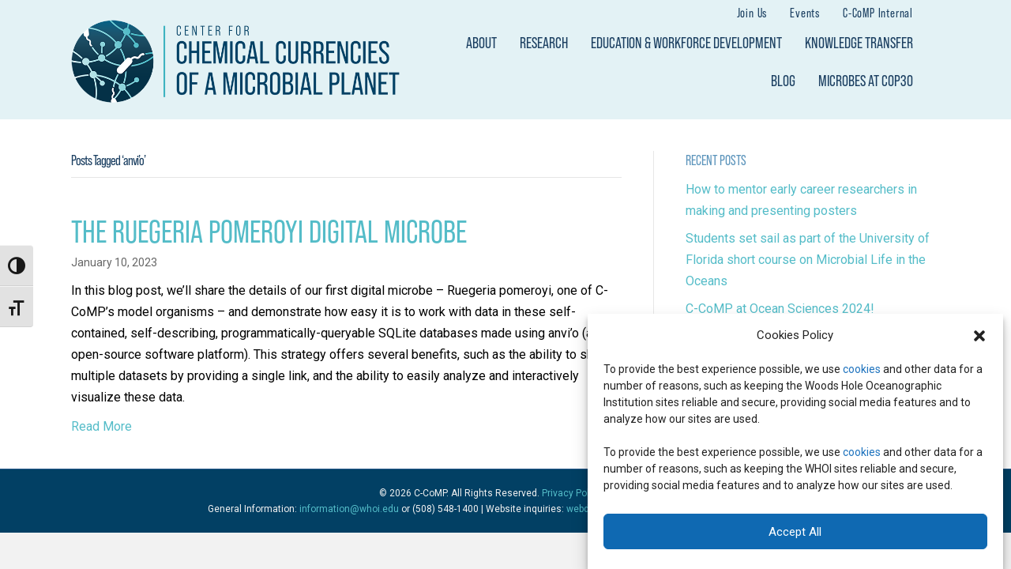

--- FILE ---
content_type: text/html; charset=UTF-8
request_url: https://ccomp-stc.org/tag/anvio/
body_size: 21237
content:
<!DOCTYPE html>
<html lang="en-US">
<head>
<link href="https://fonts.googleapis.com/css?family=Lato" rel="stylesheet">
<link href="https://fonts.googleapis.com/css?family=Roboto+Condensed" rel="stylesheet">
<meta charset="UTF-8" />
<meta name="viewport" content="width=device-width, initial-scale=1.0" />
<meta http-equiv="X-UA-Compatible" content="IE=edge" />
<link rel="profile" href="https://gmpg.org/xfn/11" />
<link rel="pingback" href="https://ccomp-stc.org/xmlrpc.php" />
<!--[if lt IE 9]>
	<script src="https://ccomp-stc.org/wp-content/themes/bb-theme/js/html5shiv.js"></script>
	<script src="https://ccomp-stc.org/wp-content/themes/bb-theme/js/respond.min.js"></script>
<![endif]-->
<title>anvi&#8217;o &#8211; C-CoMP</title>
<meta name='robots' content='max-image-preview:large' />
<link rel='dns-prefetch' href='//fonts.googleapis.com' />
<link rel='dns-prefetch' href='//s.w.org' />
<link href='https://fonts.gstatic.com' crossorigin rel='preconnect' />
<link rel="alternate" type="application/rss+xml" title="C-CoMP &raquo; Feed" href="https://ccomp-stc.org/feed/" />
<link rel="alternate" type="application/rss+xml" title="C-CoMP &raquo; Comments Feed" href="https://ccomp-stc.org/comments/feed/" />
<link rel="alternate" type="text/calendar" title="C-CoMP &raquo; iCal Feed" href="https://ccomp-stc.org/events/?ical=1" />
<link rel="alternate" type="application/rss+xml" title="C-CoMP &raquo; anvi&#039;o Tag Feed" href="https://ccomp-stc.org/tag/anvio/feed/" />
		<script>
			window._wpemojiSettings = {"baseUrl":"https:\/\/s.w.org\/images\/core\/emoji\/13.1.0\/72x72\/","ext":".png","svgUrl":"https:\/\/s.w.org\/images\/core\/emoji\/13.1.0\/svg\/","svgExt":".svg","source":{"concatemoji":"https:\/\/ccomp-stc.org\/wp-includes\/js\/wp-emoji-release.min.js?ver=5.8.12"}};
			!function(e,a,t){var n,r,o,i=a.createElement("canvas"),p=i.getContext&&i.getContext("2d");function s(e,t){var a=String.fromCharCode;p.clearRect(0,0,i.width,i.height),p.fillText(a.apply(this,e),0,0);e=i.toDataURL();return p.clearRect(0,0,i.width,i.height),p.fillText(a.apply(this,t),0,0),e===i.toDataURL()}function c(e){var t=a.createElement("script");t.src=e,t.defer=t.type="text/javascript",a.getElementsByTagName("head")[0].appendChild(t)}for(o=Array("flag","emoji"),t.supports={everything:!0,everythingExceptFlag:!0},r=0;r<o.length;r++)t.supports[o[r]]=function(e){if(!p||!p.fillText)return!1;switch(p.textBaseline="top",p.font="600 32px Arial",e){case"flag":return s([127987,65039,8205,9895,65039],[127987,65039,8203,9895,65039])?!1:!s([55356,56826,55356,56819],[55356,56826,8203,55356,56819])&&!s([55356,57332,56128,56423,56128,56418,56128,56421,56128,56430,56128,56423,56128,56447],[55356,57332,8203,56128,56423,8203,56128,56418,8203,56128,56421,8203,56128,56430,8203,56128,56423,8203,56128,56447]);case"emoji":return!s([10084,65039,8205,55357,56613],[10084,65039,8203,55357,56613])}return!1}(o[r]),t.supports.everything=t.supports.everything&&t.supports[o[r]],"flag"!==o[r]&&(t.supports.everythingExceptFlag=t.supports.everythingExceptFlag&&t.supports[o[r]]);t.supports.everythingExceptFlag=t.supports.everythingExceptFlag&&!t.supports.flag,t.DOMReady=!1,t.readyCallback=function(){t.DOMReady=!0},t.supports.everything||(n=function(){t.readyCallback()},a.addEventListener?(a.addEventListener("DOMContentLoaded",n,!1),e.addEventListener("load",n,!1)):(e.attachEvent("onload",n),a.attachEvent("onreadystatechange",function(){"complete"===a.readyState&&t.readyCallback()})),(n=t.source||{}).concatemoji?c(n.concatemoji):n.wpemoji&&n.twemoji&&(c(n.twemoji),c(n.wpemoji)))}(window,document,window._wpemojiSettings);
		</script>
		<style>
img.wp-smiley,
img.emoji {
	display: inline !important;
	border: none !important;
	box-shadow: none !important;
	height: 1em !important;
	width: 1em !important;
	margin: 0 .07em !important;
	vertical-align: -0.1em !important;
	background: none !important;
	padding: 0 !important;
}
</style>
	<link rel='stylesheet' id='sbi_styles-css'  href='https://ccomp-stc.org/wp-content/plugins/instagram-feed-pro/css/sbi-styles.min.css?ver=6.5.1' media='all' />
<link rel='stylesheet' id='tribe-events-pro-mini-calendar-block-styles-css'  href='https://ccomp-stc.org/wp-content/plugins/events-calendar-pro/src/resources/css/tribe-events-pro-mini-calendar-block.min.css?ver=5.11.1' media='all' />
<link rel='stylesheet' id='ctf_styles-css'  href='https://ccomp-stc.org/wp-content/plugins/custom-twitter-feeds-pro/css/ctf-styles.min.css?ver=1.14.1' media='all' />
<link rel='stylesheet' id='ui-font-css'  href='https://ccomp-stc.org/wp-content/plugins/wp-accessibility/toolbar/fonts/css/a11y-toolbar.css?ver=2.0.1' media='all' />
<link rel='stylesheet' id='ui-a11y-css'  href='https://ccomp-stc.org/wp-content/plugins/wp-accessibility/toolbar/css/a11y.css?ver=2.0.1' media='all' />
<link rel='stylesheet' id='ui-fontsize.css-css'  href='https://ccomp-stc.org/wp-content/plugins/wp-accessibility/toolbar/css/a11y-fontsize-alt.css?ver=2.0.1' media='all' />
<link rel='stylesheet' id='wpa-style-css'  href='https://ccomp-stc.org/wp-content/plugins/wp-accessibility/css/wpa-style.css?ver=2.0.1' media='all' />
<style id='wpa-style-inline-css'>
.wpa-visible-ltr#skiplinks a, .wpa-visible-ltr#skiplinks a:hover, .wpa-visible-ltr#skiplinks a:visited {
	
}
.wpa-visible-ltr#skiplinks a:active,  .wpa-visible-ltr#skiplinks a:focus {
	
}
	:root { --admin-bar-top : 7px; }
</style>
<link rel='stylesheet' id='cmplz-general-css'  href='https://ccomp-stc.org/wp-content/plugins/complianz-gdpr-premium/assets/css/cookieblocker.min.css?ver=6.5.5.1' media='all' />
<link rel='stylesheet' id='fl-builder-layout-bundle-de598cd5e24129c6f089abc758bfab4c-css'  href='https://ccomp-stc.org/wp-content/uploads/bb-plugin/cache/de598cd5e24129c6f089abc758bfab4c-layout-bundle.css?ver=2.4.2.5-1.3.3.1' media='all' />
<link rel='stylesheet' id='tablepress-default-css'  href='https://ccomp-stc.org/wp-content/plugins/tablepress/css/build/default.css?ver=2.1.1' media='all' />
<link rel='stylesheet' id='tablepress-responsive-tables-css'  href='https://ccomp-stc.org/wp-content/plugins/tablepress-responsive-tables/css/tablepress-responsive.min.css?ver=1.8' media='all' />
<link rel='stylesheet' id='jquery-magnificpopup-css'  href='https://ccomp-stc.org/wp-content/plugins/bb-plugin/css/jquery.magnificpopup.min.css?ver=2.4.2.5' media='all' />
<link rel='stylesheet' id='font-awesome-5-css'  href='https://ccomp-stc.org/wp-content/plugins/bb-plugin/fonts/fontawesome/5.15.1/css/all.min.css?ver=2.4.2.5' media='all' />
<link rel='stylesheet' id='base-css'  href='https://ccomp-stc.org/wp-content/themes/bb-theme/css/base.min.css?ver=1.7.9' media='all' />
<link rel='stylesheet' id='fl-automator-skin-css'  href='https://ccomp-stc.org/wp-content/uploads/bb-theme/skin-675ca385f1f61.css?ver=1.7.9' media='all' />
<link rel='stylesheet' id='child-theme-css'  href='https://ccomp-stc.org/wp-content/themes/whoi-bb-blue-lab/style.css?ver=1.5' media='all' />
<link rel='stylesheet' id='pp-animate-css'  href='https://ccomp-stc.org/wp-content/plugins/bbpowerpack/assets/css/animate.min.css?ver=3.5.1' media='all' />
<link rel='stylesheet' id='wp-add-custom-css-css'  href='https://ccomp-stc.org?display_custom_css=css&#038;ver=5.8.12' media='all' />
<link rel='stylesheet' id='fl-builder-google-fonts-6cde3f7c6dc576a138b216a1bb0f617a-css'  href='//fonts.googleapis.com/css?family=Roboto%3A300%2C400%2C700%7CBebas+Neue%3A400&#038;ver=5.8.12' media='all' />
<script src='https://ccomp-stc.org/wp-includes/js/jquery/jquery.min.js?ver=3.6.0' id='jquery-core-js'></script>
<script src='https://ccomp-stc.org/wp-includes/js/jquery/jquery-migrate.min.js?ver=3.3.2' id='jquery-migrate-js'></script>
<script src='https://ccomp-stc.org/wp-includes/js/imagesloaded.min.js?ver=5.8.12' id='imagesloaded-js'></script>
<link rel="https://api.w.org/" href="https://ccomp-stc.org/wp-json/" /><link rel="alternate" type="application/json" href="https://ccomp-stc.org/wp-json/wp/v2/tags/24" /><link rel="EditURI" type="application/rsd+xml" title="RSD" href="https://ccomp-stc.org/xmlrpc.php?rsd" />
<link rel="wlwmanifest" type="application/wlwmanifest+xml" href="https://ccomp-stc.org/wp-includes/wlwmanifest.xml" /> 
<meta name="generator" content="WordPress 5.8.12" />
		<script>
			var bb_powerpack = {
				ajaxurl: 'https://ccomp-stc.org/wp-admin/admin-ajax.php'
			};
		</script>
		<meta name="tec-api-version" content="v1"><meta name="tec-api-origin" content="https://ccomp-stc.org"><link rel="alternate" href="https://ccomp-stc.org/wp-json/tribe/events/v1/events/?tags=anvio" /><style>.cmplz-hidden{display:none!important;}</style><link rel="icon" href="https://ccomp-stc.org/wp-content/uploads/2021/09/cropped-C-Comp-Logo__Icon-Color-favicon-32x32.png" sizes="32x32" />
<link rel="icon" href="https://ccomp-stc.org/wp-content/uploads/2021/09/cropped-C-Comp-Logo__Icon-Color-favicon-192x192.png" sizes="192x192" />
<link rel="apple-touch-icon" href="https://ccomp-stc.org/wp-content/uploads/2021/09/cropped-C-Comp-Logo__Icon-Color-favicon-180x180.png" />
<meta name="msapplication-TileImage" content="https://ccomp-stc.org/wp-content/uploads/2021/09/cropped-C-Comp-Logo__Icon-Color-favicon-270x270.png" />
<!-- Google Tag Manager -->
<script>(function(w,d,s,l,i){w[l]=w[l]||[];w[l].push({'gtm.start':
new Date().getTime(),event:'gtm.js'});var f=d.getElementsByTagName(s)[0],
j=d.createElement(s),dl=l!='dataLayer'?'&l='+l:'';j.async=true;j.src=
'https://www.googletagmanager.com/gtm.js?id='+i+dl;f.parentNode.insertBefore(j,f);
})(window,document,'script','dataLayer','GTM-PMV284L');</script>
<!-- End Google Tag Manager -->

</head>

<body data-cmplz=1 class="archive tag tag-anvio tag-24 tribe-no-js page-template-var-www-html-c-comp-wp-content-themes-bb-theme-tpl-full-width-php fl-theme-builder-header fl-framework-base fl-preset-default fl-full-width fl-submenu-indicator" itemscope="itemscope" itemtype="https://schema.org/WebPage">
<!-- Google Tag Manager (noscript) -->
<noscript><iframe src="https://www.googletagmanager.com/ns.html?id=GTM-PMV284L"
height="0" width="0" style="display:none;visibility:hidden"></iframe></noscript>
<!-- End Google Tag Manager (noscript) -->
<a aria-label="Skip to content" class="fl-screen-reader-text" href="#fl-main-content">Skip to content</a><div class="fl-page">
<div class="fl-page-bar">
	<div class="fl-page-bar-container container">
		<div class="fl-page-bar-row row">
			<div class="col-md-6 col-sm-6 text-left clearfix"><div class="fl-page-bar-text fl-page-bar-text-1"><div id="whoibrand"><a href="https://www.whoi.edu">
<svg id="Layer_1" data-name="Layer 1" xmlns="https://www.w3.org/2000/svg" viewBox="0 0 623.17 42.82"><title>wordmark-oneline</title><path class="cls-1" d="M113.56,286l-2.58-.54L106,271.88l-0.75-2.58-0.71,2.62-5.4,14-2.33-.54-8.27-22.77-2.41-4.57h4.9l6.52,18.28,0.87,3.49,1.08-3.49,4.16-10.93-2-4.78h4.07l6,15.7,0.87,3.49,1.08-3.49,6.9-18.28h3.74Z" transform="translate(-86.18 -254.05)"/><path class="cls-1" d="M132.19,264.36c5,0,8.73,3.32,8.73,10.39,0,6-3.74,11.22-10.14,11.22-8.56,0-8.77-9.77-8.77-10.43C122,269.09,125.87,264.36,132.19,264.36Zm-0.75,18.82c3.49,0,5.65-3.66,5.65-8s-2.16-8-5.65-8-5.61,3.66-5.61,8S128,283.18,131.44,283.18Z" transform="translate(-86.18 -254.05)"/><path class="cls-1" d="M153.15,264.36c5,0,8.73,3.32,8.73,10.39,0,6-3.74,11.22-10.14,11.22-8.56,0-8.77-9.77-8.77-10.43C143,269.09,146.83,264.36,153.15,264.36Zm-0.75,18.82c3.49,0,5.65-3.66,5.65-8s-2.16-8-5.65-8-5.61,3.66-5.61,8S148.91,283.18,152.4,283.18Z" transform="translate(-86.18 -254.05)"/><path class="cls-1" d="M180.8,280.73a8.35,8.35,0,0,0,1.87,4.7l-3.86.54a7.38,7.38,0,0,1-1.21-3,8.94,8.94,0,0,1-6.19,3c-4,0-7.48-3.66-7.48-10.3,0-6,4.16-11.22,10.14-11.22,0.91,0,2.08.13,3.24,0.25v-6.36l-0.54-3.82,4-.46v26.68Zm-3.49-.37V267.43a36.15,36.15,0,0,0-3.91-.29c-3.07,0-5.61,3.78-5.61,8.14,0,4.78,2.24,7.85,4.95,7.85C174.2,283.14,175.9,282.18,177.31,280.35Z" transform="translate(-86.18 -254.05)"/><path class="cls-1" d="M186.19,280.19a8.51,8.51,0,0,0,5.9,2.79c2,0,3.66-.71,3.66-2.79,0-3.74-10.14-3.53-10.14-9.72,0-3.74,3-6.11,6.94-6.11a11,11,0,0,1,6,1.41l-1,3.32a7.39,7.39,0,0,0-5.32-2.08c-1.7,0-3.07,1.08-3.07,2.45,0,4.45,10.14,3.49,10.14,10.18,0,3.7-2.83,6.32-7.23,6.32a8.24,8.24,0,0,1-6.23-2.41Z" transform="translate(-86.18 -254.05)"/><path class="cls-1" d="M232.23,282.31l0.42,3.12h-4.16V273H213.86v9.35l0.42,3.12h-4.16V261.9l-0.54-3.82h4.28v11.55h14.63V261.9l-0.54-3.82h4.28v24.22Z" transform="translate(-86.18 -254.05)"/><path class="cls-1" d="M245,264.36c5,0,8.73,3.32,8.73,10.39,0,6-3.74,11.22-10.14,11.22-8.56,0-8.77-9.77-8.77-10.43C234.84,269.09,238.71,264.36,245,264.36Zm-0.75,18.82c3.49,0,5.65-3.66,5.65-8s-2.16-8-5.65-8-5.61,3.66-5.61,8S240.78,283.18,244.27,283.18Z" transform="translate(-86.18 -254.05)"/><path class="cls-1" d="M260.2,282.31l0.42,3.12h-3.91V258.33l-0.54-3.82,4-.46v28.26Z" transform="translate(-86.18 -254.05)"/><path class="cls-1" d="M279.49,274.12l-1,1.08H266.94c0.08,3.74,1.83,7.56,5.86,7.56,3.53,0,6.52-2.83,6.52-2.83l0.58,3.16a12.21,12.21,0,0,1-8.1,2.87c-5.44,0-8.56-5.24-8.56-10.39,0-5.86,2.83-11.22,9.18-11.22S279.41,271.54,279.49,274.12Zm-12.34-1.58h8.56c-0.12-2.16-.91-5.49-3.78-5.49S267.73,269.55,267.15,272.54Z" transform="translate(-86.18 -254.05)"/><path class="cls-1" d="M314.13,271.5c0,8.06-5.44,14.46-12.55,14.46-7.6,0-11.93-6.28-11.93-14,0-8,5.36-14.42,12.47-14.42C310.14,257.58,314.13,263.52,314.13,271.5ZM301.91,283c4.9,0,8.14-5,8.14-11.22s-3.24-11.22-8.14-11.22-8.19,5-8.19,11.22S297,283,301.91,283Z" transform="translate(-86.18 -254.05)"/><path class="cls-1" d="M330.19,270a5.71,5.71,0,0,0-4.65-2.78c-3.78,0-5.86,3.74-5.86,7.65s1.79,7.85,5.9,7.85a9.72,9.72,0,0,0,6.23-2.83l0.58,3.16a11,11,0,0,1-7.81,2.87c-5.44,0-8.56-5.24-8.56-10.39,0-5.86,3.24-11.22,9.6-11.22a8.3,8.3,0,0,1,6.77,2.91Z" transform="translate(-86.18 -254.05)"/><path class="cls-1" d="M350.28,274.12l-1,1.08H337.73c0.08,3.74,1.83,7.56,5.86,7.56,3.53,0,6.52-2.83,6.52-2.83l0.58,3.16a12.21,12.21,0,0,1-8.1,2.87c-5.44,0-8.56-5.24-8.56-10.39,0-5.86,2.83-11.22,9.18-11.22S350.2,271.54,350.28,274.12Zm-12.34-1.58h8.56c-0.12-2.16-.91-5.49-3.78-5.49S338.52,269.55,337.94,272.54Z" transform="translate(-86.18 -254.05)"/><path class="cls-1" d="M353.17,267.6a10.84,10.84,0,0,1,8.14-3.2c3.24,0,6.23,1.41,6.23,5.32v11a8.35,8.35,0,0,0,1.87,4.7l-3.86.54a6.78,6.78,0,0,1-1.21-3.41,8.84,8.84,0,0,1-6.61,3.41,5.2,5.2,0,0,1-5.36-5.15c0-4.61,4.82-7.69,11.68-7.69v-1.5c0-3.32-1.41-4.45-3.12-4.45a7.56,7.56,0,0,0-5.9,3.12Zm10.89,12.8v-4.61c-1.08,0-7.94.17-7.94,4.4a2.84,2.84,0,0,0,3.16,2.79C361.11,283,363.23,281.35,364.06,280.4Z" transform="translate(-86.18 -254.05)"/><path class="cls-1" d="M385.18,285.42v-12c0-3.95-.46-5.82-3-5.82a7.73,7.73,0,0,0-6.36,3.08v11.59l0.42,3.12H372.3V268.8L371.76,265l4-.46v3.12a10.61,10.61,0,0,1,7.44-3.24c2.74,0,5.44,1.58,5.44,4.9v13.09l0.42,3h-3.91Z" transform="translate(-86.18 -254.05)"/><path class="cls-1" d="M401.68,264.36c5,0,8.73,3.32,8.73,10.39,0,6-3.74,11.22-10.14,11.22-8.56,0-8.77-9.77-8.77-10.43C391.5,269.09,395.36,264.36,401.68,264.36Zm-0.75,18.82c3.49,0,5.65-3.66,5.65-8s-2.16-8-5.65-8-5.61,3.66-5.61,8S397.44,283.18,400.93,283.18Z" transform="translate(-86.18 -254.05)"/><path class="cls-1" d="M417.48,279.94a4.22,4.22,0,0,0-1.16,2.33c0,3.41,14-1.79,14,6.36,0,4.45-5.07,6.9-9.85,6.9-7.52,0-8.64-4.4-8.64-4.4l2.58-2.37c1,3,3.91,4.12,6.52,4.12,3.08,0,5.65-1.46,5.65-3.28,0-5.07-13.21.79-13.21-6.44,0-1.75,1.5-3.45,2.33-4.2a8,8,0,0,1-2.91-6.28c0-4.78,3.49-8.31,8.6-8.31a6,6,0,0,1,3.95,1.16l0.75-.54h5.44l-0.83,2.83h-3.32a7,7,0,0,1,1.37,4.28c0,5.69-4,8.44-8.19,8.44A8.42,8.42,0,0,1,417.48,279.94Zm3.37-2c2.33,0,4.28-2.45,4.28-5.49s-2-5.53-4.28-5.53-4.4,2.49-4.4,5.53S418.52,277.94,420.85,277.94Z" transform="translate(-86.18 -254.05)"/><path class="cls-1" d="M446,268.93a3.53,3.53,0,0,0-2.12-.87c-2.66,0-5.57,3.07-5.57,6.77v7.48l0.41,3.12h-3.91V268.8L434.3,265l4-.46v4.57c0.79-1.41,2.7-4.74,6.48-4.74a3.54,3.54,0,0,1,2.62,1.16Z" transform="translate(-86.18 -254.05)"/><path class="cls-1" d="M448.83,267.6a10.83,10.83,0,0,1,8.14-3.2c3.24,0,6.23,1.41,6.23,5.32v11a8.35,8.35,0,0,0,1.87,4.7l-3.87.54a6.79,6.79,0,0,1-1.2-3.41A8.85,8.85,0,0,1,453.4,286a5.2,5.2,0,0,1-5.36-5.15c0-4.61,4.82-7.69,11.68-7.69v-1.5c0-3.32-1.41-4.45-3.12-4.45a7.56,7.56,0,0,0-5.9,3.12Zm10.88,12.8v-4.61c-1.08,0-7.94.17-7.94,4.4a2.84,2.84,0,0,0,3.16,2.79C456.76,283,458.88,281.35,459.71,280.4Z" transform="translate(-86.18 -254.05)"/><path class="cls-1" d="M467.94,268.8L467.4,265l4-.46V267a7.76,7.76,0,0,1,5.9-2.54c4,0,7.48,3.66,7.48,10.3,0,6-4.15,11.22-10.14,11.22-0.92,0-2.08-.12-3.24-0.25v6.56l0.41,4.59h-3.91V268.8Zm7.4,14.46c3.07,0,5.61-3.78,5.61-8.14,0-4.7-2.08-7.73-4.82-7.73s-4.69,2.7-4.69,2.7V283A36,36,0,0,0,475.34,283.26Z" transform="translate(-86.18 -254.05)"/><path class="cls-1" d="M500.78,285.42v-12c0-3.95-.46-5.82-3-5.82a7.72,7.72,0,0,0-6.36,3.08v11.59l0.42,3.12h-3.91V258.33l-0.54-3.82,4-.46v13.59a10.61,10.61,0,0,1,7.44-3.24c2.74,0,5.44,1.58,5.44,4.9v13.09l0.41,3h-3.9Z" transform="translate(-86.18 -254.05)"/><path class="cls-1" d="M510.42,256.63a2.19,2.19,0,0,1,2.12,2.16,2.27,2.27,0,0,1-2.12,2.24,2.24,2.24,0,0,1-2.16-2.24A2.17,2.17,0,0,1,510.42,256.63Zm2,25.68,0.41,3.12h-3.9V268.8L508.34,265l4-.46v17.78Z" transform="translate(-86.18 -254.05)"/><path class="cls-1" d="M529.49,270a5.71,5.71,0,0,0-4.66-2.78c-3.78,0-5.86,3.74-5.86,7.65s1.79,7.85,5.9,7.85a9.72,9.72,0,0,0,6.23-2.83l0.58,3.16a11,11,0,0,1-7.81,2.87c-5.44,0-8.56-5.24-8.56-10.39,0-5.86,3.24-11.22,9.6-11.22a8.3,8.3,0,0,1,6.77,2.91Z" transform="translate(-86.18 -254.05)"/><path class="cls-1" d="M546,282l0.41,3.11h-4.15V261.66l-0.54-3.81H546V282Z" transform="translate(-86.18 -254.05)"/><path class="cls-1" d="M564.18,285.12V273.18c0-3.94-.46-5.8-3-5.8a7.71,7.71,0,0,0-6.34,3.07V282l0.41,3.11h-3.9V268.54l-0.54-3.81,4-.46v3.11a10.59,10.59,0,0,1,7.42-3.23c2.74,0,5.43,1.58,5.43,4.89v13.06l0.42,3h-3.9Z" transform="translate(-86.18 -254.05)"/><path class="cls-1" d="M571.63,279.9a8.49,8.49,0,0,0,5.89,2.78c2,0,3.65-.71,3.65-2.78,0-3.73-10.12-3.53-10.12-9.7,0-3.73,3-6.09,6.92-6.09a11,11,0,0,1,6,1.41l-1,3.32a7.38,7.38,0,0,0-5.31-2.07c-1.7,0-3.07,1.08-3.07,2.45,0,4.44,10.12,3.48,10.12,10.16,0,3.69-2.82,6.3-7.21,6.3a8.22,8.22,0,0,1-6.22-2.4Z" transform="translate(-86.18 -254.05)"/><path class="cls-1" d="M593.14,264.72h6.34l-1.24,2.82h-5.1v12.15c0,1.95,1,2.65,2.28,2.65a6.89,6.89,0,0,0,4.48-1.7l0.58,3.15a9.44,9.44,0,0,1-5.89,1.87c-2.69,0-4.93-1.74-4.93-6.3V267.54h-2.53v-2.82h2.53V261l3.9-.46Z" transform="translate(-86.18 -254.05)"/><path class="cls-1" d="M605.09,256.39a2.19,2.19,0,0,1,2.11,2.16,2.26,2.26,0,0,1-2.11,2.24,2.24,2.24,0,0,1-2.16-2.24A2.17,2.17,0,0,1,605.09,256.39ZM607,282l0.41,3.11h-3.9V268.54L603,264.72l4-.46V282Z" transform="translate(-86.18 -254.05)"/><path class="cls-1" d="M616.78,264.72h6.34l-1.24,2.82h-5.1v12.15c0,1.95,1,2.65,2.28,2.65a6.89,6.89,0,0,0,4.48-1.7l0.58,3.15a9.44,9.44,0,0,1-5.89,1.87c-2.69,0-4.93-1.74-4.93-6.3V267.54h-2.53v-2.82h2.53V261l3.9-.46Z" transform="translate(-86.18 -254.05)"/><path class="cls-1" d="M632.36,285.66c-2.74,0-5.43-1.57-5.43-4.89V268.54l-0.54-3.81,4-.46v12.36c0,3.94.46,5.8,3,5.8a7.69,7.69,0,0,0,6.34-3.11V268.54l-0.54-3.81,4-.46v16.17a8.34,8.34,0,0,0,1.87,4.68l-3.86.54a7.11,7.11,0,0,1-1.2-3.61A10.71,10.71,0,0,1,632.36,285.66Z" transform="translate(-86.18 -254.05)"/><path class="cls-1" d="M653,264.72h6.34l-1.24,2.82H653v12.15c0,1.95,1,2.65,2.28,2.65a6.9,6.9,0,0,0,4.48-1.7l0.58,3.15a9.45,9.45,0,0,1-5.89,1.87c-2.7,0-4.93-1.74-4.93-6.3V267.54H647v-2.82h2.53V261l3.9-.46Z" transform="translate(-86.18 -254.05)"/><path class="cls-1" d="M665,256.39a2.19,2.19,0,0,1,2.11,2.16,2.26,2.26,0,0,1-2.11,2.24,2.24,2.24,0,0,1-2.16-2.24A2.17,2.17,0,0,1,665,256.39ZM666.92,282l0.41,3.11h-3.9V268.54l-0.54-3.81,4-.46V282Z" transform="translate(-86.18 -254.05)"/><path class="cls-1" d="M680.47,264.1c5,0,8.71,3.32,8.71,10.36,0,6-3.73,11.19-10.12,11.19-8.54,0-8.75-9.74-8.75-10.41C670.32,268.83,674.17,264.1,680.47,264.1Zm-0.75,18.78c3.48,0,5.64-3.65,5.64-8s-2.16-8-5.64-8-5.6,3.65-5.6,8S676.25,282.88,679.73,282.88Z" transform="translate(-86.18 -254.05)"/><path class="cls-1" d="M705.45,285.12V273.18c0-3.94-.46-5.8-3-5.8a7.71,7.71,0,0,0-6.34,3.07V282l0.42,3.11h-3.9V268.54l-0.54-3.81,4-.46v3.11a10.58,10.58,0,0,1,7.42-3.23c2.74,0,5.43,1.58,5.43,4.89v13.06l0.42,3h-3.9Z" transform="translate(-86.18 -254.05)"/></svg></a></div></div></div>			<div class="col-md-6 col-sm-6 text-right clearfix"><ul id="menu-secondary-menu" class="fl-page-bar-nav nav navbar-nav menu"><li id="menu-item-20" class="menu-item menu-item-type-custom menu-item-object-custom menu-item-20"><a href="https://www.whoi.edu/who-we-are/">About WHOI</a></li>
<li id="menu-item-19" class="menu-item menu-item-type-custom menu-item-object-custom menu-item-19"><a href="https://www.whoi.edu/main/labs-groups">A-Z WHOI Labs/Groups Listing</a></li>
</ul></div>		</div>
	</div>
</div>
	<header class="fl-builder-content fl-builder-content-3680 fl-builder-global-templates-locked" data-post-id="3680" data-type="header" data-sticky="0" data-sticky-breakpoint="medium" data-shrink="0" data-overlay="0" data-overlay-bg="transparent" data-shrink-image-height="50px" itemscope="itemscope" itemtype="http://schema.org/WPHeader"><div class="fl-row fl-row-full-width fl-row-bg-color fl-node-6604b8ad1fb03 fl-visible-desktop-medium" data-node="6604b8ad1fb03">
	<div class="fl-row-content-wrap">
						<div class="fl-row-content fl-row-fixed-width fl-node-content">
		
<div class="fl-col-group fl-node-6604b8ad1fb04 fl-col-group-equal-height fl-col-group-align-center" data-node="6604b8ad1fb04">
			<div class="fl-col fl-node-6604b8ad1fb06" data-node="6604b8ad1fb06">
	<div class="fl-col-content fl-node-content">
	<div class="fl-module fl-module-menu fl-node-6604b9403d3ec" data-node="6604b9403d3ec">
	<div class="fl-module-content fl-node-content">
		<div class="fl-menu fl-menu-responsive-toggle-mobile">
	<button class="fl-menu-mobile-toggle hamburger" aria-label="Menu"><span class="svg-container"><svg version="1.1" class="hamburger-menu" xmlns="http://www.w3.org/2000/svg" xmlns:xlink="http://www.w3.org/1999/xlink" viewBox="0 0 512 512">
<rect class="fl-hamburger-menu-top" width="512" height="102"/>
<rect class="fl-hamburger-menu-middle" y="205" width="512" height="102"/>
<rect class="fl-hamburger-menu-bottom" y="410" width="512" height="102"/>
</svg>
</span></button>	<div class="fl-clear"></div>
	<nav aria-label="Menu" itemscope="itemscope" itemtype="https://schema.org/SiteNavigationElement"><ul id="menu-top-bar" class="menu fl-menu-horizontal fl-toggle-none"><li id="menu-item-3675" class="menu-item menu-item-type-post_type menu-item-object-page menu-item-has-children fl-has-submenu"><div class="fl-has-submenu-container"><a href="https://ccomp-stc.org/join-us/">Join Us</a><span class="fl-menu-toggle"></span></div><ul class="sub-menu">	<li id="menu-item-3745" class="menu-item menu-item-type-custom menu-item-object-custom"><a href="https://ccomp-stc.org/education-diversity/b2p/">Bridge-to-PhD Fellowship</a></li></ul></li><li id="menu-item-3676" class="menu-item menu-item-type-post_type menu-item-object-page menu-item-has-children fl-has-submenu"><div class="fl-has-submenu-container"><a href="https://ccomp-stc.org/events/">Events</a><span class="fl-menu-toggle"></span></div><ul class="sub-menu">	<li id="menu-item-3742" class="menu-item menu-item-type-post_type menu-item-object-page"><a href="https://ccomp-stc.org/events/labile-dom-workshop/">Labile DOM Workshop</a></li>	<li id="menu-item-3744" class="menu-item menu-item-type-post_type menu-item-object-page"><a href="https://ccomp-stc.org/c-comp-travel-policy/">C-CoMP Travel Policy</a></li></ul></li><li id="menu-item-3677" class="menu-item menu-item-type-post_type menu-item-object-page"><a href="https://ccomp-stc.org/c-comp-internal/">C-CoMP Internal</a></li></ul></nav></div>
	</div>
</div>
	</div>
</div>
	</div>
		</div>
	</div>
</div>
<div class="fl-row fl-row-full-width fl-row-bg-color fl-node-6604b8ad1faf8" data-node="6604b8ad1faf8">
	<div class="fl-row-content-wrap">
						<div class="fl-row-content fl-row-fixed-width fl-node-content">
		
<div class="fl-col-group fl-node-6604b8ad1fafd fl-col-group-equal-height fl-col-group-align-center fl-col-group-custom-width" data-node="6604b8ad1fafd">
			<div class="fl-col fl-node-6604b8ad1faff fl-col-small" data-node="6604b8ad1faff">
	<div class="fl-col-content fl-node-content">
	<div class="fl-module fl-module-photo fl-node-6604b8cd95535" data-node="6604b8cd95535">
	<div class="fl-module-content fl-node-content">
		<div class="fl-photo fl-photo-align-center" itemscope itemtype="https://schema.org/ImageObject">
	<div class="fl-photo-content fl-photo-img-png">
				<a href="https://ccomp-stc.org/" target="_self" itemprop="url">
				<img loading="lazy" class="fl-photo-img wp-image-201 size-full" src="https://ccomp-stc.org/wp-content/uploads/2021/09/C-Comp-Logo__Primary-Color-n.png" alt="C-COMP logo" itemprop="image" height="203" width="800" title="C-Comp-Logo__Primary-Color-n"  data-no-lazy="1" srcset="https://ccomp-stc.org/wp-content/uploads/2021/09/C-Comp-Logo__Primary-Color-n.png 800w, https://ccomp-stc.org/wp-content/uploads/2021/09/C-Comp-Logo__Primary-Color-n-300x76.png 300w, https://ccomp-stc.org/wp-content/uploads/2021/09/C-Comp-Logo__Primary-Color-n-768x195.png 768w" sizes="(max-width: 800px) 100vw, 800px" />
				</a>
					</div>
	</div>
	</div>
</div>
	</div>
</div>
			<div class="fl-col fl-node-6604b8ad1fb00" data-node="6604b8ad1fb00">
	<div class="fl-col-content fl-node-content">
	<div id="ccomp-menu" class="fl-module fl-module-menu fl-node-6604b8ad1fb02" data-node="6604b8ad1fb02">
	<div class="fl-module-content fl-node-content">
		<div class="fl-menu fl-menu-responsive-toggle-mobile">
	<button class="fl-menu-mobile-toggle hamburger" aria-label="Menu"><span class="svg-container"><svg version="1.1" class="hamburger-menu" xmlns="http://www.w3.org/2000/svg" xmlns:xlink="http://www.w3.org/1999/xlink" viewBox="0 0 512 512">
<rect class="fl-hamburger-menu-top" width="512" height="102"/>
<rect class="fl-hamburger-menu-middle" y="205" width="512" height="102"/>
<rect class="fl-hamburger-menu-bottom" y="410" width="512" height="102"/>
</svg>
</span></button>	<div class="fl-clear"></div>
	<nav aria-label="Menu" itemscope="itemscope" itemtype="https://schema.org/SiteNavigationElement"><ul id="menu-main-menu" class="menu fl-menu-horizontal fl-toggle-none"><li id="menu-item-3824" class="menu-item menu-item-type-custom menu-item-object-custom menu-item-has-children fl-has-submenu"><div class="fl-has-submenu-container"><a>About</a><span class="fl-menu-toggle"></span></div><ul class="sub-menu">	<li id="menu-item-699" class="menu-item menu-item-type-post_type menu-item-object-page"><a href="https://ccomp-stc.org/mission-and-more/">Mission and More</a></li>	<li id="menu-item-730" class="menu-item menu-item-type-post_type menu-item-object-page"><a href="https://ccomp-stc.org/c-comp-team/">Team</a></li>	<li id="menu-item-1410" class="menu-item menu-item-type-post_type menu-item-object-page"><a href="https://ccomp-stc.org/external-advisory-board/">External Advisory Board</a></li>	<li id="menu-item-703" class="menu-item menu-item-type-post_type menu-item-object-page"><a href="https://ccomp-stc.org/collab-ethics/">Collaboration &#038; Ethics</a></li>	<li id="menu-item-3860" class="menu-item menu-item-type-post_type menu-item-object-page"><a href="https://ccomp-stc.org/c-comp-colab-resources/">Collaboration Resources</a></li></ul></li><li id="menu-item-3826" class="menu-item menu-item-type-custom menu-item-object-custom menu-item-has-children fl-has-submenu"><div class="fl-has-submenu-container"><a>Research</a><span class="fl-menu-toggle"></span></div><ul class="sub-menu">	<li id="menu-item-521" class="menu-item menu-item-type-post_type menu-item-object-page"><a href="https://ccomp-stc.org/research/">Research</a></li>	<li id="menu-item-2346" class="menu-item menu-item-type-custom menu-item-object-custom menu-item-has-children fl-has-submenu"><div class="fl-has-submenu-container"><a>Themes</a><span class="fl-menu-toggle"></span></div><ul class="sub-menu">		<li id="menu-item-719" class="menu-item menu-item-type-post_type menu-item-object-page"><a href="https://ccomp-stc.org/research/chemical-currencies-of-surface-ocean-microbes/">Chemical Currencies of Surface Ocean Microbes</a></li>		<li id="menu-item-718" class="menu-item menu-item-type-post_type menu-item-object-page"><a href="https://ccomp-stc.org/research/rules-of-the-chemical-microbial-network/">Rules of the Chemical-Microbial Network</a></li>		<li id="menu-item-717" class="menu-item menu-item-type-post_type menu-item-object-page"><a href="https://ccomp-stc.org/research/network-sensitivity-and-feedbacks-on-climate/">Network Sensitivity and Feedbacks on Climate</a></li></ul></li>	<li id="menu-item-2469" class="menu-item menu-item-type-custom menu-item-object-custom menu-item-has-children fl-has-submenu"><div class="fl-has-submenu-container"><a>Projects</a><span class="fl-menu-toggle"></span></div><ul class="sub-menu">		<li id="menu-item-2470" class="menu-item menu-item-type-post_type menu-item-object-page"><a href="https://ccomp-stc.org/research/bacterial-cue/">Bacterial Carbon Use Efficiency</a></li>		<li id="menu-item-2555" class="menu-item menu-item-type-post_type menu-item-object-page"><a href="https://ccomp-stc.org/research/digital-microbes/">Digital Microbes</a></li>		<li id="menu-item-2660" class="menu-item menu-item-type-post_type menu-item-object-page"><a href="https://ccomp-stc.org/k-12-ocean-science-landscape-study/">MARINE</a></li>		<li id="menu-item-2668" class="menu-item menu-item-type-post_type menu-item-object-page"><a href="https://ccomp-stc.org/phytoplankton-exometabolites-and-proteins/">Phytoplankton Exometabolites and Proteins</a></li></ul></li>	<li id="menu-item-1333" class="menu-item menu-item-type-post_type menu-item-object-page"><a href="https://ccomp-stc.org/publications-2/">Publications</a></li>	<li id="menu-item-4528" class="menu-item menu-item-type-post_type menu-item-object-page"><a href="https://ccomp-stc.org/fieldwork/">Fieldwork</a></li></ul></li><li id="menu-item-3827" class="menu-item menu-item-type-custom menu-item-object-custom menu-item-has-children fl-has-submenu"><div class="fl-has-submenu-container"><a>Education &#038; Workforce Development</a><span class="fl-menu-toggle"></span></div><ul class="sub-menu">	<li id="menu-item-793" class="menu-item menu-item-type-post_type menu-item-object-page"><a href="https://ccomp-stc.org/ed-and-workforce-development/">Education &#038; Workforce Development</a></li>	<li id="menu-item-792" class="menu-item menu-item-type-post_type menu-item-object-page"><a href="https://ccomp-stc.org/expanding-ocean-literacy/">Expanding Ocean Literacy</a></li>	<li id="menu-item-4114" class="menu-item menu-item-type-post_type menu-item-object-page"><a href="https://ccomp-stc.org/cures/">Accessing Research through CUREs</a></li>	<li id="menu-item-1316" class="menu-item menu-item-type-post_type menu-item-object-page menu-item-has-children fl-has-submenu"><div class="fl-has-submenu-container"><a href="https://ccomp-stc.org/b2p/">Bridge-to-PhD Fellowship</a><span class="fl-menu-toggle"></span></div><ul class="sub-menu">		<li id="menu-item-4178" class="menu-item menu-item-type-post_type menu-item-object-page"><a href="https://ccomp-stc.org/b2p-cohorts/">Bridge-to-PhD Cohorts</a></li></ul></li>	<li id="menu-item-4177" class="menu-item menu-item-type-post_type menu-item-object-page"><a href="https://ccomp-stc.org/pdf-cohorts/">Postdoc Cohorts</a></li></ul></li><li id="menu-item-3828" class="menu-item menu-item-type-custom menu-item-object-custom menu-item-has-children fl-has-submenu"><div class="fl-has-submenu-container"><a>Knowledge Transfer</a><span class="fl-menu-toggle"></span></div><ul class="sub-menu">	<li id="menu-item-1525" class="menu-item menu-item-type-post_type menu-item-object-page"><a href="https://ccomp-stc.org/knowledge-transfer/">Knowledge Transfer</a></li>	<li id="menu-item-2819" class="menu-item menu-item-type-post_type menu-item-object-page"><a href="https://ccomp-stc.org/knowledge-transfer/open-science/">Open Science</a></li>	<li id="menu-item-4560" class="menu-item menu-item-type-post_type menu-item-object-page"><a href="https://ccomp-stc.org/data/">Data</a></li>	<li id="menu-item-2653" class="menu-item menu-item-type-post_type menu-item-object-page"><a href="https://ccomp-stc.org/knowledge-transfer/arrayed-mutant-libraries/">Arrayed Mutant Libraries</a></li></ul></li><li id="menu-item-1718" class="menu-item menu-item-type-post_type menu-item-object-page current_page_parent"><a href="https://ccomp-stc.org/blog/">Blog</a></li><li id="menu-item-4684" class="menu-item menu-item-type-post_type menu-item-object-page"><a href="https://ccomp-stc.org/microbes-at-cop30/">Microbes at COP30</a></li></ul></nav></div>
	</div>
</div>
	</div>
</div>
	</div>
		</div>
	</div>
</div>
</header>	<div class="fl-page-content" itemprop="mainContentOfPage">
	
		
<div class="fl-archive container">
	<div class="row">

		
		<div class="fl-content fl-content-left col-md-8" itemscope="itemscope" itemtype="https://schema.org/Blog">

			<header class="fl-archive-header" role="banner">
	<h1 class="fl-archive-title">Posts Tagged &#8216;anvi&#8217;o&#8217;</h1>
</header>

			
									<article class="fl-post post-2002 post type-post status-publish format-standard hentry category-data-analysis category-open-science tag-anvio tag-digital-microbe tag-open-science" id="fl-post-2002" itemscope="itemscope" itemtype="https://schema.org/BlogPosting">

	
	<header class="fl-post-header">
		<h2 class="fl-post-title" itemprop="headline">
			<a href="https://ccomp-stc.org/rpom-digital-microbe/" rel="bookmark" title="The Ruegeria pomeroyi digital microbe">The Ruegeria pomeroyi digital microbe</a>
					</h2>
		<div class="fl-post-meta fl-post-meta-top"><span class="fl-post-author">By <a href="https://ccomp-stc.org/author/laura-gray/"><span>Laura Gray</span></a></span><span class="fl-sep"> | </span><span class="fl-post-date">January 10, 2023</span></div><meta itemscope itemprop="mainEntityOfPage" itemtype="https://schema.org/WebPage" itemid="https://ccomp-stc.org/rpom-digital-microbe/" content="The Ruegeria pomeroyi digital microbe" /><meta itemprop="datePublished" content="2023-01-10" /><meta itemprop="dateModified" content="2023-10-30" /><div itemprop="publisher" itemscope itemtype="https://schema.org/Organization"><meta itemprop="name" content="C-CoMP"><div itemprop="logo" itemscope itemtype="https://schema.org/ImageObject"><meta itemprop="url" content="https://c-comp.whoi.edu/wp-content/uploads/2021/09/C-Comp-Logo__Primary-Color-n.png"></div></div><div itemscope itemprop="author" itemtype="https://schema.org/Person"><meta itemprop="url" content="https://ccomp-stc.org/author/laura-gray/" /><meta itemprop="name" content="Laura Gray" /></div><div itemprop="interactionStatistic" itemscope itemtype="https://schema.org/InteractionCounter"><meta itemprop="interactionType" content="https://schema.org/CommentAction" /><meta itemprop="userInteractionCount" content="0" /></div>	</header><!-- .fl-post-header -->

			<div class="fl-post-content clearfix" itemprop="text">
		<p>In this blog post, we’ll share the details of our first digital microbe – Ruegeria pomeroyi, one of C-CoMP’s model organisms – and demonstrate how easy it is to work with data in these self-contained, self-describing, programmatically-queryable SQLite databases made using anvi’o (an open-source software platform). This strategy offers several benefits, such as the ability to share multiple datasets by providing a single link, and the ability to easily analyze and interactively visualize these data.</p>
<a class="fl-post-more-link" href="https://ccomp-stc.org/rpom-digital-microbe/">Read More</a>	</div><!-- .fl-post-content -->

			
</article>
<!-- .fl-post -->
				
				
			
		</div>

		<div class="fl-sidebar  fl-sidebar-right fl-sidebar-display-desktop col-md-4" itemscope="itemscope" itemtype="https://schema.org/WPSideBar">
		
		<aside id="recent-posts-2" class="fl-widget widget_recent_entries">
		<h4 class="fl-widget-title">Recent Posts</h4>
		<ul>
											<li>
					<a href="https://ccomp-stc.org/how-to-mentor-early-career-researchers-in-making-and-presenting-posters/">How to mentor early career researchers in making and presenting posters</a>
									</li>
											<li>
					<a href="https://ccomp-stc.org/students-set-sail-as-part-of-the-university-of-florida-short-course-on-microbial-life-in-the-oceans/">Students set sail as part of the University of Florida short course on Microbial Life in the Oceans</a>
									</li>
											<li>
					<a href="https://ccomp-stc.org/c-comp-at-ocean-sciences-2024/">C-CoMP at Ocean Sciences 2024!</a>
									</li>
											<li>
					<a href="https://ccomp-stc.org/2023-c-comp-annual-meeting/">2023 C-CoMP Annual Meeting</a>
									</li>
											<li>
					<a href="https://ccomp-stc.org/a-cure-for-ocean-carbon-cycling/">A CURE for Ocean Carbon Cycling</a>
									</li>
					</ul>

		</aside>	</div>

	</div>
</div>

			
	</div><!-- .fl-page-content -->
		<footer class="fl-page-footer-wrap" itemscope="itemscope" itemtype="https://schema.org/WPFooter">
<div class="fl-page-footer-widgets-container container">
		<div class="fl-page-footer-widgets-row row">
		<div class="col-sm-4 col-md-4">	<div class="textwidget"><a href="https://www.whoi.edu"><svg id="Layer_2" data-name="Layer 2" xmlns="https://www.w3.org/2000/svg" viewBox="0 0 430.42 393.76"><polygon points="239.17 317.7 239.01 321.56 239.48 322.65 244.12 321.72 244.89 322.03 244.27 317.7 285.79 317.7 285.33 316.23 239.32 316.31 239.17 317.7"/><path d="M296.19,410.2" transform="translate(-89.49 -184.35)"/><path d="M296.19,410.2" transform="translate(-89.49 -184.35)"/><polygon points="304.89 322.8 308.13 322.34 306.59 311.51 304.11 311.51 304.89 322.8"/><path d="M384.33,508.54l-0.93-6.34s-5.57-2.63-3.71,2.32l0.93,4.64Z" transform="translate(-89.49 -184.35)"/><path d="M418.19,503.44s2.94-3.71,2.78-7.42c-0.19-4.55-5.88-1.39-7.58,1.24s-3.87,6.18-4.79,7.73l3.71-.77s2.32-4.33,3.56-6.34,3.25-2.16,2.47.15a28.92,28.92,0,0,1-3.09,5.88Z" transform="translate(-89.49 -184.35)"/><path d="M305.34,269.56l-3.27,9.21s1.8,15.1,2.11,24.38Z" transform="translate(-89.49 -184.35)"/><path d="M309.49,273.45s3.8,22.72,4.73,41.12l-6.83-2.92Z" transform="translate(-89.49 -184.35)"/><path d="M319.68,392.3L306.38,390s0.85-56.8.7-74.12l7.5,3.55S319.06,366.32,319.68,392.3Z" transform="translate(-89.49 -184.35)"/><path d="M326,430.92h1.38S329.18,472,329,475.54h-1.08S326,432.46,326,430.92Z" transform="translate(-89.49 -184.35)"/><path d="M311.46,243.7c13.21,36.33,43.8,109,43.8,109l60.85,151,1.31-.15-60.3-150.84s-31.31-72.94-44.6-109.51Z" transform="translate(-89.49 -184.35)"/><path d="M303,371.39s-1.15,39.23-3.62,63.66-7.83,52.62-12,66.07H272.09s8-22.14,11.64-34.95c4.92-17.46,9.73-37,15-69.82l4.43-34.86S303,369.53,303,371.39Z" transform="translate(-89.49 -184.35)"/><path d="M267.43,501H249.49a235.1,235.1,0,0,0,17-26.29c7.27-13.45,20.72-41.6,26.91-62.93A473.64,473.64,0,0,1,267.43,501Z" transform="translate(-89.49 -184.35)"/><path d="M195.37,502.67l45.31,3.87h78.09a51.66,51.66,0,0,0,9.74-.62l0.08-3.56-1.7.08,0.15-1.62-7.11.23,3.56,0.7-3.25.54-59.61.54L206,501.58l-0.93-2.32-14.23-.15A6,6,0,0,0,195.37,502.67Z" transform="translate(-89.49 -184.35)"/><path d="M226.92,509.78v9.28h1.39v-6.65h1.51V507l4.21-.92,2.78,2.16h6.8v5.57l3.71,2.17v1.85h1.86V506.07h4.64v5.57h5.26v-2.78h3.4l1.86-2.78h5.26v2.16h12.06l0.93,1.86h5.57l-0.31,3.71H290v-2.16h3.09v4h1.55a10.68,10.68,0,0,0,.31-3.71c-0.31-1.24,2.47,1.55,3.71,0a2.9,2.9,0,0,1,3.4-1.24,2.11,2.11,0,0,0,1.86-.62l11.75-.31c0.93-2.78,4.95-1.24,4.95-1.24l2.17,4A69,69,0,0,0,329,507l4.64-.93,2.78,1.55,2.78,1.24a2.77,2.77,0,0,1,3.09-3.09c2.16,0,1.86,3.09,1.86,3.09s2.47,0.62,3.09-.31,3.4-.31,3.4-1.24,4-3.09,4-3.09h2.78l7.65,6.73a7.89,7.89,0,0,0,2.24-.23v-4.64h6.19v3.71c0.93,0,5.57-.31,5.57-0.31,11.13-1.86,42.06-6.49,42.06-6.49-4,19.79-24.74,34.33-24.74,34.33H224.44C208.36,527.1,205.89,520,205.89,520h3.71v-4.72l1.86,0.39V513h5.26v4.17h2.47v-7.42l3.91-1Z" transform="translate(-89.49 -184.35)"/><circle cx="135.26" cy="345.07" r="1.85"/><path d="M224.75,529.42" transform="translate(-89.49 -184.35)"/><circle cx="139.59" cy="345.07" r="1.85"/><path d="M229.08,529.42" transform="translate(-89.49 -184.35)"/><circle cx="166.65" cy="344.58" r="1.85"/><path d="M256.14,528.93" transform="translate(-89.49 -184.35)"/><circle cx="172.68" cy="344.29" r="1.85"/><path d="M262.17,528.64" transform="translate(-89.49 -184.35)"/><circle cx="178.71" cy="343.99" r="1.85"/><path d="M268.2,528.34" transform="translate(-89.49 -184.35)"/><circle cx="233.6" cy="340.89" r="1.85"/><path d="M323.1,525.24" transform="translate(-89.49 -184.35)"/><circle cx="240.87" cy="340.12" r="1.85"/><path d="M330.36,524.47" transform="translate(-89.49 -184.35)"/><circle cx="248.14" cy="339.37" r="1.85"/><path d="M337.63,523.72" transform="translate(-89.49 -184.35)"/><circle cx="255.41" cy="338.55" r="1.85"/><path d="M344.9,522.9" transform="translate(-89.49 -184.35)"/><path d="M393.21,527.42c0,1,1.1,1.89,1.89.94s2-3.62,2.52-2.36,0.47,2.84,1.58,2.36,1.42-3.78-.16-4.73S393,522.22,393.21,527.42Z" transform="translate(-89.49 -184.35)"/><path d="M223,524.79c24.28-.62,57.56-2.36,71.66-3.25,14.69-.93,42.22-4,42.22-4,24-1.9,40.81-8,40.81-8l-4.17.23-3.87.46-2.32.46s-13.72,1.35-31.91,3.89c-14.16,2-31.94,3.8-48,4.73,0,0-49.64,2.76-62.94,2.91,0,0-9.83.52-10.92,0.36C213.53,522.6,216,524.48,223,524.79Z" transform="translate(-89.49 -184.35)"/><path d="M202.49,499.26l-33.4-2.32-0.77-1.08-5.41-.15s1.24,1.55,7,2,21,1.39,21,1.39Z" transform="translate(-89.49 -184.35)"/><path d="M201.25,497.1l-6.64-.25s20-37.82,26.83-52.67c0,0,4.06-10.51,5-12.36l0,18.09-10.45,20.28C213.46,475,202.64,494.94,201.25,497.1Z" transform="translate(-89.49 -184.35)"/><path d="M183.78,498.65l2.47,0.15a59.4,59.4,0,0,0,25.2,16.39v0.46S198.77,515,183.78,498.65Z" transform="translate(-89.49 -184.35)"/><path d="M219.19,512.72v-1.24c-7-1.55-15.31-8.12-15.31-8.12l-2.09-.15S209.6,510.55,219.19,512.72Z" transform="translate(-89.49 -184.35)"/><path d="M198.93,505.84C201,513.6,207.59,520,207.59,520h-1.7c-6.26-5.18-9.59-17.32-9.59-17.32l1.7,0.23S198.7,505,198.93,505.84Z" transform="translate(-89.49 -184.35)"/><path d="M209.6,515.89c-17.32.31-36.8-17.94-36.8-17.94l2.47,0.15s17.47,16.31,34.33,17.16v0.62Z" transform="translate(-89.49 -184.35)"/><path d="M320.31,316.11c3.71,7.42,52.57,110.48,56.28,118.83s34.33,69.66,34.33,69.66l-1.55.08-88.6-184.55Z" transform="translate(-89.49 -184.35)"/><path d="M311.72,234.05C309.8,239.18,297,273,297,273c-4.17,9.9-20.26,48.86-20.26,48.86-1.86,4-27.06,57.68-27.06,57.68l-0.46-2.78c1.24-2.94,5.88-13.61,25.67-56.29,18-38.78,32.4-80.12,34.88-87.34l1.15-3.73Z" transform="translate(-89.49 -184.35)"/><path d="M311.19,225l0.77,3.71,23.12,86.21,2.09,36.72-1.31-2.78-2.09-30.62-0.15-3.09-21-78.71s-1.86-5.88-2.47-4.33C310.11,232.07,310.73,222.79,311.19,225Z" transform="translate(-89.49 -184.35)"/><polygon points="232.37 130.75 244.12 130.75 244.2 132.84 231.36 132.84 230.82 131.76 230.66 130.6 232.37 130.75"/><polygon points="157.06 201.88 158.72 221.19 155.67 228.01 151.26 227.86 151.26 217.26 157.06 201.88"/><path d="M240.33,415.67h3.12a52.4,52.4,0,0,1-3.12,7.54v-7.54Z" transform="translate(-89.49 -184.35)"/><polygon points="147.74 222.27 147.95 227.76 145.31 227.55 147.74 222.27"/><path d="M236.81,415.52h-3.09L230,424.58l0.12,18.25s5.57-11.75,6.65-14.07V415.52Z" transform="translate(-89.49 -184.35)"/><path d="M310.73,231.29l0.61,2.53v4.35l0.06,11.13,0,6.4,2.84,15.64,4.79,34.95s2.16,16.54,2.47,21.8c0,0,6.49,55.36,6.65,86.44,0.06,11.14,0,13.3,0,13.3h-2.63s-1.86-45.15-4-69.27c0,0-3.4-43.3-4.64-52.57s-3.87-34.71-7-49.17v-22.5Z" transform="translate(-89.49 -184.35)"/><path d="M301.49,322c-0.48-13.91-2.26-35.8-2.26-35.8s-1.57,7.15-7.67,22.85c-8.4,21.62-20.16,54.18-26.43,69.77-10.82,26.91-40.87,85.88-60.81,120.43,0,0,38.17,1.24,40.64,1.24a194,194,0,0,0,20.16-31.09c9.28-17.94,23.76-46.28,31.49-87.1C296.59,382.31,302.41,348.93,301.49,322Z" transform="translate(-89.49 -184.35)"/><path d="M306.31,395.63L320,397.84s4.47,81.05,5.62,100c0,0.33-2.93-.35-2.91-0.06s0.18,3.65.79,4c0.43,0.25,3.55-1.07,3.56-.93s-7.66.31-16.62,0.36c-7.12,0-14.25-.19-18.08-0.05,0,0,9.22-36.33,11.08-65.4S306.61,401.5,306.31,395.63Z" transform="translate(-89.49 -184.35)"/><path d="M374.19,502.78l2.33,7.06,2.55-.36s-3.71-9.57-8-21c-15.73-3.49-31.55-6.14-31.55-6.14,1.08-12.68,2.37-48.4-1-76.85-0.55-4.64-2.39-14-3.26-19.2,0,0-1.89-16.56-3.9-23.52s-4.06-20.42-5.6-24.75c0,0,2,12.67,3,25,0.37,4.18,2.25,23.45,2.81,45.61,0.87,34.52,1.57,74.32-.13,88.7l39.83,0.12Z" transform="translate(-89.49 -184.35)"/><path d="M343.62,478.8c1.39-11,2.58-47.21-.82-75.66S327.24,331,327.24,331c15.09,31.55,45.54,95.61,48.43,102.11s22.38,45.83,30.64,62.46C386.88,485.46,343.62,478.8,343.62,478.8Z" transform="translate(-89.49 -184.35)"/><path d="M361.76,474.53c-6.18-.36-13,2.16-13,2.16C357,476.65,361.76,474.53,361.76,474.53Z" transform="translate(-89.49 -184.35)"/><path d="M347.84,473.29a18.74,18.74,0,0,1,4.62-4.69A17.38,17.38,0,0,1,347.84,473.29Z" transform="translate(-89.49 -184.35)"/><path d="M346.28,472.08a18.72,18.72,0,0,1,2.4-6.13A17.39,17.39,0,0,1,346.28,472.08Z" transform="translate(-89.49 -184.35)"/><path d="M236.95,400.34q-1,2.15-2.08,4.54s-0.22-15.27-.22-17.13l-2.23-.67-0.2,22.86-0.2,1.33-2,.79s-1.86,2.37.3,2.37l-0.83,3.47c-3.68,7.91-7.11,13.49-11.22,21.72,0,0-24,49.91-27.37,56.71-6.18,0-29.84-.46-29.84-0.46,4.64-2.78,10.21-9,15.15-16.7s22.89-39.9,34-67.11,32.16-75.46,32.16-75.46l-0.77-12.83,0.93-.31,9.74,78.71a110.47,110.47,0,0,1-3.71-18.56c-1.08-10.05-2.63-19.79-2.63-19.79v15.44s0.18,1.56-5.67,14.57l-0.73-37.53-1.45,41.48Z" transform="translate(-89.49 -184.35)"/><path d="M167.46,492.88a13.72,13.72,0,0,1,5.32-2.78A11.81,11.81,0,0,1,167.46,492.88Z" transform="translate(-89.49 -184.35)"/><path d="M269.91,555.59l-4,3.48-2-2.54,6.47-5.3h3.37v26.41h-3.78V555.59Z" transform="translate(-89.49 -184.35)"/><path d="M284.21,573.91a10.09,10.09,0,0,0,4.69,1.1c4.92,0,7.3-4.54,7.38-9.61l-0.08,0a7.75,7.75,0,0,1-5.79,2.42c-5.11,0-7.95-3.59-7.95-8.32,0-5.45,3.67-8.74,8.48-8.74,7.38,0,8.89,6.66,8.89,12.68,0,7.15-2.35,14.64-10.71,14.64a18.55,18.55,0,0,1-5.45-.83Zm6.7-9.16c3.14,0,4.92-2.35,4.92-5.3,0-2.5-1.55-5.56-4.65-5.56s-4.69,2.72-4.69,5.56C286.48,561.91,287.92,564.75,290.91,564.75Z" transform="translate(-89.49 -184.35)"/><path d="M307.29,562.37h2.12c2.72,0,6.55-.95,6.55-4.31,0-3-2.42-4.16-5.18-4.16a12.77,12.77,0,0,0-5.87,1.44L304.68,552a21.06,21.06,0,0,1,6.62-1.17C316,550.79,320,553,320,558c0,3.33-2.65,5.45-5.68,6v0.08c3.52,0.72,5.9,2.8,5.9,6.55,0,6.05-5.18,7.49-10.41,7.49a22.47,22.47,0,0,1-6.05-1l0.23-3.52a13.54,13.54,0,0,0,5.79,1.44c2.88,0,6.43-1.14,6.43-4.5,0-3.94-3.18-5-6.58-5h-2.31v-3.1Z" transform="translate(-89.49 -184.35)"/><path d="M333.36,550.79c7.3,0,9,7.87,9,13.66s-1.66,13.66-9,13.66-9-7.87-9-13.66S326.06,550.79,333.36,550.79Zm0,24.22c4.54,0,5-7.27,5-10.56s-0.61-10.56-5-10.56-5,7.23-5,10.56S328.82,575,333.36,575Z" transform="translate(-89.49 -184.35)"/><path d="M139.94,539l-2.49-3.57,15.62-19,0-.07-22.79,8.72L127,520.48,143,502l0-.06-23.2,8.14-2.4-3.44,27.53-8.85,2.93,4.19-16.35,18.76,0,0.06L154.77,512l3,4.35Z" transform="translate(-89.49 -184.35)"/><path d="M108.47,488.3c-3.46-7.65.07-14.63,7.54-18,7.65-3.46,15-1.45,18.5,6.23s0.11,14.55-7.54,18C119.5,497.91,111.93,495.95,108.47,488.3ZM131.34,478c-2.63-5.81-8.59-6.11-13.6-3.84s-8.64,7.21-6.1,12.75,8.48,6.16,13.6,3.84S134,483.77,131.34,478Z" transform="translate(-89.49 -184.35)"/><path d="M96.62,455.08C94.46,447,99.09,440.66,107,438.55c8.11-2.16,15.06,1,17.23,9.17s-2.28,14.37-10.38,16.53C105.94,466.36,98.78,463.19,96.62,455.08Zm24.25-6.46c-1.64-6.16-7.47-7.43-12.79-6s-9.71,5.7-8.1,11.58,7.36,7.46,12.79,6S122.51,454.78,120.87,448.62Z" transform="translate(-89.49 -184.35)"/><path d="M92.07,432.48l-0.82-8.12c-0.83-8.16,3.56-15.17,12-16,9.22-.94,14.55,4.18,15.47,13.24l0.82,8.12Zm23.63-6.38L115.28,422c-0.69-6.78-4.34-10.19-11.43-9.47-6.42.65-9.76,5.41-9.18,11.08l0.47,4.61Z" transform="translate(-89.49 -184.35)"/><path d="M94.29,387.58a12.18,12.18,0,0,0-1.3,5.15c-0.06,2.22.65,4.85,3.54,4.94,5.3,0.16,4.42-11.75,13.53-11.49,5.9,0.17,8.1,4.79,7.94,10.33a18.48,18.48,0,0,1-1.31,5.63l-3.67-.5a16.78,16.78,0,0,0,1.51-5.7c0.07-2.26-1.11-5.46-4.35-5.55-6.17-.18-4.82,11.74-13.41,11.49-4.91-.14-7.41-4.1-7.26-9.09a18.44,18.44,0,0,1,1.16-5.87Z" transform="translate(-89.49 -184.35)"/><path d="M93,361.78l0.89-3.86,11.27,2.59,3-12.89L96.86,345l0.89-3.86,26.94,6.19-0.89,3.86-12.27-2.82-3,12.89,12.27,2.82L119.95,368Z" transform="translate(-89.49 -184.35)"/><path d="M105.14,318.87c3.14-7.78,10.64-10.05,18.24-7,7.78,3.14,11.43,9.87,8.27,17.69s-10.45,10.13-18.24,7C105.81,333.48,102,326.65,105.14,318.87Zm23.28,9.4c2.39-5.91-1.51-10.43-6.61-12.49s-11.19-1.27-13.43,4.39,1.4,10.39,6.61,12.49S126,334.18,128.42,328.27Z" transform="translate(-89.49 -184.35)"/><path d="M115.13,298.4l2-3.43,21,12,5.75-10,3,1.73-7.72,13.46Z" transform="translate(-89.49 -184.35)"/><path d="M127.29,278.3l9.18-12.47,2.81,2.07-6.83,9.28,6.51,4.79,6.22-8.45,2.81,2.07L141.75,284l7.33,5.4,6.83-9.28,2.81,2.07-9.18,12.47Z" transform="translate(-89.49 -184.35)"/><path d="M161.59,238.86c6.27-5.58,14-4.28,19.44,1.84s5.86,13.92-.44,19.52-13.86,4.43-19.44-1.84S155.32,244.43,161.59,238.86Zm16.68,18.76c4.76-4.24,3.28-10-.38-14.13s-9.46-6.11-14-2-3.36,9.93.38,14.13S173.51,261.85,178.27,257.61Z" transform="translate(-89.49 -184.35)"/><path d="M198.24,218.08a11.11,11.11,0,0,0-5.61,1.84c-5.33,3.5-6.36,9.66-2.95,14.86,3.56,5.43,9.83,6.48,14.64,3.33a13.62,13.62,0,0,0,4.29-4.43l2.3,3.08a17.27,17.27,0,0,1-4.72,4.28c-7.32,4.8-15.27,3.29-20.09-4.06-4.67-7.12-2.61-15.24,4.44-19.87a15.25,15.25,0,0,1,5.85-2.42Z" transform="translate(-89.49 -184.35)"/><path d="M203.61,210l13.9-6.83,1.54,3.13-10.34,5.08,3.56,7.25,9.42-4.63,1.54,3.13-9.42,4.63,4,8.17,10.34-5.08,1.54,3.13-13.9,6.83Z" transform="translate(-89.49 -184.35)"/><path d="M235.23,196.38l3.94-1.31L259,217.61,254.87,219,250,213.25l-12.85,4.27-0.47,7.5-3.94,1.31Zm3,2.92L237.34,214l10.44-3.47Z" transform="translate(-89.49 -184.35)"/><path d="M258.28,189.61l5.31-.9,15.74,19.91h0.08l-3.71-21.94,3.9-.66,4.61,27.25-5,.85-16.13-20.33H263l3.79,22.41-3.9.66Z" transform="translate(-89.49 -184.35)"/><path d="M302.81,184.35c8.39-.07,13.35,6,13.42,14.19,0.07,8.39-4.75,14.33-13.19,14.4s-13.35-5.79-13.42-14.19C289.55,190.56,294.41,184.42,302.81,184.35Zm0.2,25.1c6.38-.05,9.06-5.38,9-10.88s-3.1-10.83-9.19-10.74-9.07,5.26-9,10.88S296.64,209.51,303,209.45Z" transform="translate(-89.49 -184.35)"/><path d="M346,193.61c-1.73-1.54-3.71-2.48-7.23-3-6.3-1-11.18,3-12.11,9.11-1,6.42,3,11.39,8.69,12.24a16,16,0,0,0,4.46.19l1.25-8.3-5.76-.87,0.48-3.21,9.67,1.46-2.14,14.21a25.17,25.17,0,0,1-8.52,0c-8.65-1.31-13.57-7.73-12.26-16.43,1.27-8.42,8.22-13.1,16.56-11.84a20.82,20.82,0,0,1,7.82,2.58Z" transform="translate(-89.49 -184.35)"/><path d="M357.82,191.32l6.49,1.93c5.24,1.56,10,3.89,8.15,10.23-1,3.23-4,4.79-7.26,4.41l0,0.08c1,0.81,1.44,1.54,1.79,3.42l1.87,12-4.33-1.29-1.33-10.39c-0.41-2.93-1.66-3.3-3.67-3.9l-2.28-.68-3.5,11.76-3.79-1.13Zm0.41,12.51,3.23,1c3.61,1.07,6.2.11,7-2.43,0.71-2.39-.66-4.45-4.15-5.49l-3.64-1.08Z" transform="translate(-89.49 -184.35)"/><path d="M392.86,203.68l3.78,1.74-0.93,30-3.92-1.8,0.36-7.51-12.31-5.66-5.47,5.16-3.78-1.74Zm0.21,4.19L382.35,218l10,4.6Z" transform="translate(-89.49 -184.35)"/><path d="M413.79,214.34l6.11,3.9c4.77,3,7.68,7.25,4.3,12.55s-8.51,4.44-12.72,1.75l-3.27-2.09-5.94,9.31-3.34-2.13Zm-3.71,13.18,3.31,2.11c2.07,1.32,5.33,1.95,7.29-1.13s-0.52-6-2.59-7.28l-2.84-1.81Z" transform="translate(-89.49 -184.35)"/><path d="M435.72,229l3,2.56-7.49,8.81,10.08,8.56,7.49-8.81,3,2.56-17.89,21.07-3-2.56,8.15-9.6L429,243l-8.15,9.6-3-2.56Z" transform="translate(-89.49 -184.35)"/><path d="M459.17,250.26l2.73,2.87-20,19-2.73-2.87Z" transform="translate(-89.49 -184.35)"/><path d="M476.92,278.45a11.11,11.11,0,0,0-2.29-5.44c-3.93-5-10.15-5.53-15.05-1.71-5.12,4-5.64,10.34-2.11,14.86a13.62,13.62,0,0,0,4.77,3.91l-2.88,2.55a17.27,17.27,0,0,1-4.66-4.35c-5.39-6.9-4.54-14.95,2.39-20.36,6.71-5.24,15-3.86,20.17,2.79a15.25,15.25,0,0,1,2.89,5.63Z" transform="translate(-89.49 -184.35)"/><path d="M492.43,295l1.9,3.47-24.25,13.25-1.9-3.47Z" transform="translate(-89.49 -184.35)"/><path d="M499.22,307.65l2.06,5L485.4,332.4l0,0.07L506,324l1.52,3.66L482,338.19,480,333.51l16.21-20.26,0-.07-21,8.7-1.52-3.66Z" transform="translate(-89.49 -184.35)"/><path d="M509.94,351.1a12.18,12.18,0,0,0-.24-5.31c-0.58-2.14-2-4.46-4.81-3.71-5.12,1.38-.85,12.53-9.65,14.9-5.7,1.53-9.14-2.26-10.58-7.61a18.48,18.48,0,0,1-.36-5.77L488,343a16.78,16.78,0,0,0,.19,5.89c0.59,2.18,2.63,4.91,5.77,4.07,6-1.6,1.24-12.63,9.53-14.87,4.74-1.28,8.27,1.79,9.57,6.61a18.44,18.44,0,0,1,.58,6Z" transform="translate(-89.49 -184.35)"/><path d="M513.58,366.44l-1.27-8.5,3.45-.52,3.13,20.91-3.45.52-1.27-8.5-23.88,3.57L489.69,370Z" transform="translate(-89.49 -184.35)"/><path d="M519.22,385.27l0.23,4-27.6,1.59-0.23-4Z" transform="translate(-89.49 -184.35)"/><path d="M516.14,404.63l0.29-8.59,3.48,0.12-0.71,21.13-3.48-.12,0.29-8.59-24.14-.81,0.13-4Z" transform="translate(-89.49 -184.35)"/><path d="M498.84,443.59c-7.65-1.3-11.09-5.87-9.95-12.58s5.9-9.88,13.55-8.58l16,2.72-0.67,3.9-15.46-2.63c-5.23-.89-9.1.14-10,5.17s2.45,7.29,7.68,8.18l15.46,2.63-0.67,3.9Z" transform="translate(-89.49 -184.35)"/><path d="M507.08,461.12l2.56-8.2,3.33,1-6.31,20.18-3.33-1,2.56-8.2-23.06-7.2,1.18-3.78Z" transform="translate(-89.49 -184.35)"/><path d="M503.92,480.51l-1.52,3.66-25.52-10.6,1.52-3.66Z" transform="translate(-89.49 -184.35)"/><path d="M493,504.51c-4.08,7.33-11.8,8.66-19,4.67-7.33-4.08-10.12-11.21-6-18.57s11.62-8.75,19-4.67C494.1,489.93,497,497.18,493,504.51ZM471,492.31c-3.1,5.57.21,10.54,5,13.21s10.94,2.65,13.87-2.7-0.1-10.48-5-13.21S474.13,486.74,471,492.31Z" transform="translate(-89.49 -184.35)"/><path d="M480.4,524.08l-3.33,4.23-25-4.18,0,0.06L469.47,538,467,541.07,445.31,524l3.13-4,25.6,4.23,0-.06L456.23,510.1l2.45-3.11Z" transform="translate(-89.49 -184.35)"/></svg></a>The Woods Hole Oceanographic Institution is dedicated to advancing knowledge of the ocean and its connection with the Earth system through a sustained commitment to excellence in science, engineering, and education, and to the application of this knowledge to problems facing society. <a href="https://www.whoi.edu/about">Learn more »</a></div>
		</div><div class="col-sm-4 col-md-4"><aside id="nav_menu-2" class="fl-widget widget_nav_menu"><h4 class="fl-widget-title">WHOI Research</h4><div class="menu-research-footer-container"><ul id="menu-research-footer" class="menu"><li id="menu-item-44" class="menu-item menu-item-type-custom menu-item-object-custom menu-item-44"><a href="https://www.whoi.edu/main/areas-of-research">Areas of Research</a></li>
<li id="menu-item-45" class="menu-item menu-item-type-custom menu-item-object-custom menu-item-45"><a href="https://www.whoi.edu/main/departments-centers-labs">Departments &#038; Centers</a></li>
<li id="menu-item-46" class="menu-item menu-item-type-custom menu-item-object-custom menu-item-46"><a href="https://www.whoi.edu/main/explore">Ships &#038; Technology</a></li>
<li id="menu-item-47" class="menu-item menu-item-type-custom menu-item-object-custom menu-item-47"><a href="https://www.whoi.edu/main/scientific-facilities-services">Scientific Services</a></li>
</ul></div></aside></div><div class="col-sm-4 col-md-4"><aside id="nav_menu-3" class="fl-widget widget_nav_menu"><h4 class="fl-widget-title">WHOI Academics</h4><div class="menu-academics-footer-container"><ul id="menu-academics-footer" class="menu"><li id="menu-item-48" class="menu-item menu-item-type-custom menu-item-object-custom menu-item-48"><a href="https://www.whoi.edu/main/graduate-programs">Graduate</a></li>
<li id="menu-item-49" class="menu-item menu-item-type-custom menu-item-object-custom menu-item-49"><a href="https://www.whoi.edu/postdoctoral/">Postdoctorate</a></li>
<li id="menu-item-50" class="menu-item menu-item-type-custom menu-item-object-custom menu-item-50"><a href="https://www.whoi.edu/main/undergraduate-programs">Undergraduate</a></li>
<li id="menu-item-51" class="menu-item menu-item-type-custom menu-item-object-custom menu-item-51"><a href="https://www.whoi.edu/main/accreditation/">Accreditation</a></li>
</ul></div></aside></div></div></div>

		<div class="fl-page-footer">
	<div class="fl-page-footer-container container">
		<div class="fl-page-footer-row row">
			<div class="col-md-12 text-center clearfix"><div class="fl-page-footer-text fl-page-footer-text-1">
	<span>&copy; 2026 C-CoMP</span>. All Rights Reserved. <a href="https://www.whoi.edu/privacy-policy">Privacy Policy</a>  |  <a href="https://ccomp-stc.org/wp-login.php?action=shibboleth">Login</a><br>
	General Information: <a href="mailto:information@whoi.edu">information@whoi.edu</a> or (508) 548-1400 | Website inquiries: <a href="mailto:webdev@whoi.edu">webdev@whoi.edu</a> | Media inquiries: <a href="mailto:media@whoi.edu">media@whoi.edu</a>
</div>
</div>					</div>
	</div>
</div><!-- .fl-page-footer -->
	</footer>
		</div><!-- .fl-page -->
		<script>
		( function ( body ) {
			'use strict';
			body.className = body.className.replace( /\btribe-no-js\b/, 'tribe-js' );
		} )( document.body );
		</script>
		
<!-- Consent Management powered by Complianz | GDPR/CCPA Cookie Consent https://wordpress.org/plugins/complianz-gdpr -->
<div id="cmplz-cookiebanner-container"><div class="cmplz-cookiebanner cmplz-hidden banner-2 optin cmplz-bottom-right cmplz-categories-type-view-preferences" aria-modal="true" data-nosnippet="true" role="dialog" aria-live="polite" aria-labelledby="cmplz-header-2-optin" aria-describedby="cmplz-message-2-optin">
	<div class="cmplz-header">
		<div class="cmplz-logo"></div>
		<div class="cmplz-title" id="cmplz-header-2-optin">Cookies Policy</div>
		<div class="cmplz-close" tabindex="0" role="button" aria-label="close-dialog">
			<svg aria-hidden="true" focusable="false" data-prefix="fas" data-icon="times" class="svg-inline--fa fa-times fa-w-11" role="img" xmlns="http://www.w3.org/2000/svg" viewBox="0 0 352 512"><path fill="currentColor" d="M242.72 256l100.07-100.07c12.28-12.28 12.28-32.19 0-44.48l-22.24-22.24c-12.28-12.28-32.19-12.28-44.48 0L176 189.28 75.93 89.21c-12.28-12.28-32.19-12.28-44.48 0L9.21 111.45c-12.28 12.28-12.28 32.19 0 44.48L109.28 256 9.21 356.07c-12.28 12.28-12.28 32.19 0 44.48l22.24 22.24c12.28 12.28 32.2 12.28 44.48 0L176 322.72l100.07 100.07c12.28 12.28 32.2 12.28 44.48 0l22.24-22.24c12.28-12.28 12.28-32.19 0-44.48L242.72 256z"></path></svg>
		</div>
	</div>

	<div class="cmplz-divider cmplz-divider-header"></div>
	<div class="cmplz-body">
		<div class="cmplz-message" id="cmplz-message-2-optin"><div class="cmplz-webtext">To provide the best experience possible, we use <a href="https://www.whoi.edu/cookie-policy-eu/">cookies</a> and other data for a number of reasons, such as keeping the Woods Hole Oceanographic Institution sites reliable and secure, providing social media features and to analyze how our sites are used.</div><br />
<div class="cmplz-mobiletext">To provide the best experience possible, we use <a href="https://www.whoi.edu/cookie-policy-eu/">cookies</a> and other data for a number of reasons, such as keeping the WHOI sites reliable and secure, providing social media features and to analyze how our sites are used.</div></div>
		<!-- categories start -->
		<div class="cmplz-categories">
			<details class="cmplz-category cmplz-functional" >
				<summary>
						<span class="cmplz-category-header">
							<span class="cmplz-category-title">Functional</span>
							<span class='cmplz-always-active'>
								<span class="cmplz-banner-checkbox">
									<input type="checkbox"
										   id="cmplz-functional-optin"
										   data-category="cmplz_functional"
										   class="cmplz-consent-checkbox cmplz-functional"
										   size="40"
										   value="1"/>
									<label class="cmplz-label" for="cmplz-functional-optin" tabindex="0"><span class="screen-reader-text">Functional</span></label>
								</span>
								Always active							</span>
							<span class="cmplz-icon cmplz-open">
								<svg xmlns="http://www.w3.org/2000/svg" viewBox="0 0 448 512"  height="18" ><path d="M224 416c-8.188 0-16.38-3.125-22.62-9.375l-192-192c-12.5-12.5-12.5-32.75 0-45.25s32.75-12.5 45.25 0L224 338.8l169.4-169.4c12.5-12.5 32.75-12.5 45.25 0s12.5 32.75 0 45.25l-192 192C240.4 412.9 232.2 416 224 416z"/></svg>
							</span>
						</span>
				</summary>
				<div class="cmplz-description">
					<span class="cmplz-description-functional">The technical storage or access is strictly necessary for the legitimate purpose of enabling the use of a specific service explicitly requested by the subscriber or user, or for the sole purpose of carrying out the transmission of a communication over an electronic communications network.</span>
				</div>
			</details>

			<details class="cmplz-category cmplz-preferences" >
				<summary>
						<span class="cmplz-category-header">
							<span class="cmplz-category-title">Preferences</span>
							<span class="cmplz-banner-checkbox">
								<input type="checkbox"
									   id="cmplz-preferences-optin"
									   data-category="cmplz_preferences"
									   class="cmplz-consent-checkbox cmplz-preferences"
									   size="40"
									   value="1"/>
								<label class="cmplz-label" for="cmplz-preferences-optin" tabindex="0"><span class="screen-reader-text">Preferences</span></label>
							</span>
							<span class="cmplz-icon cmplz-open">
								<svg xmlns="http://www.w3.org/2000/svg" viewBox="0 0 448 512"  height="18" ><path d="M224 416c-8.188 0-16.38-3.125-22.62-9.375l-192-192c-12.5-12.5-12.5-32.75 0-45.25s32.75-12.5 45.25 0L224 338.8l169.4-169.4c12.5-12.5 32.75-12.5 45.25 0s12.5 32.75 0 45.25l-192 192C240.4 412.9 232.2 416 224 416z"/></svg>
							</span>
						</span>
				</summary>
				<div class="cmplz-description">
					<span class="cmplz-description-preferences">The technical storage or access is necessary for the legitimate purpose of storing preferences that are not requested by the subscriber or user.</span>
				</div>
			</details>

			<details class="cmplz-category cmplz-statistics" >
				<summary>
						<span class="cmplz-category-header">
							<span class="cmplz-category-title">Statistics</span>
							<span class="cmplz-banner-checkbox">
								<input type="checkbox"
									   id="cmplz-statistics-optin"
									   data-category="cmplz_statistics"
									   class="cmplz-consent-checkbox cmplz-statistics"
									   size="40"
									   value="1"/>
								<label class="cmplz-label" for="cmplz-statistics-optin" tabindex="0"><span class="screen-reader-text">Statistics</span></label>
							</span>
							<span class="cmplz-icon cmplz-open">
								<svg xmlns="http://www.w3.org/2000/svg" viewBox="0 0 448 512"  height="18" ><path d="M224 416c-8.188 0-16.38-3.125-22.62-9.375l-192-192c-12.5-12.5-12.5-32.75 0-45.25s32.75-12.5 45.25 0L224 338.8l169.4-169.4c12.5-12.5 32.75-12.5 45.25 0s12.5 32.75 0 45.25l-192 192C240.4 412.9 232.2 416 224 416z"/></svg>
							</span>
						</span>
				</summary>
				<div class="cmplz-description">
					<span class="cmplz-description-statistics">The technical storage or access that is used exclusively for statistical purposes.</span>
					<span class="cmplz-description-statistics-anonymous">The technical storage or access that is used exclusively for anonymous statistical purposes. Without a subpoena, voluntary compliance on the part of your Internet Service Provider, or additional records from a third party, information stored or retrieved for this purpose alone cannot usually be used to identify you.</span>
				</div>
			</details>
			<details class="cmplz-category cmplz-marketing" >
				<summary>
						<span class="cmplz-category-header">
							<span class="cmplz-category-title">Marketing</span>
							<span class="cmplz-banner-checkbox">
								<input type="checkbox"
									   id="cmplz-marketing-optin"
									   data-category="cmplz_marketing"
									   class="cmplz-consent-checkbox cmplz-marketing"
									   size="40"
									   value="1"/>
								<label class="cmplz-label" for="cmplz-marketing-optin" tabindex="0"><span class="screen-reader-text">Marketing</span></label>
							</span>
							<span class="cmplz-icon cmplz-open">
								<svg xmlns="http://www.w3.org/2000/svg" viewBox="0 0 448 512"  height="18" ><path d="M224 416c-8.188 0-16.38-3.125-22.62-9.375l-192-192c-12.5-12.5-12.5-32.75 0-45.25s32.75-12.5 45.25 0L224 338.8l169.4-169.4c12.5-12.5 32.75-12.5 45.25 0s12.5 32.75 0 45.25l-192 192C240.4 412.9 232.2 416 224 416z"/></svg>
							</span>
						</span>
				</summary>
				<div class="cmplz-description">
					<span class="cmplz-description-marketing">The technical storage or access is required to create user profiles to send advertising, or to track the user on a website or across several websites for similar marketing purposes.</span>
				</div>
			</details>
		</div><!-- categories end -->
			</div>

	<div class="cmplz-links cmplz-information">
		<a class="cmplz-link cmplz-manage-options cookie-statement" href="#" data-relative_url="#cmplz-manage-consent-container">Manage options</a>
		<a class="cmplz-link cmplz-manage-third-parties cookie-statement" href="#" data-relative_url="#cmplz-cookies-overview">Manage services</a>
		<a class="cmplz-link cmplz-manage-vendors tcf cookie-statement" href="#" data-relative_url="#cmplz-tcf-wrapper">Manage {vendor_count} vendors</a>
		<a class="cmplz-link cmplz-external cmplz-read-more-purposes tcf" target="_blank" rel="noopener noreferrer nofollow" href="https://cookiedatabase.org/tcf/purposes/">Read more about these purposes</a>
			</div>

	<div class="cmplz-divider cmplz-footer"></div>

	<div class="cmplz-buttons">
		<button class="cmplz-btn cmplz-accept">Accept all cookies</button>
		<button class="cmplz-btn cmplz-deny">Necessary cookies only</button>
		<button class="cmplz-btn cmplz-view-preferences">Customize settings</button>
		<button class="cmplz-btn cmplz-save-preferences">Save preferences</button>
		<a class="cmplz-btn cmplz-manage-options tcf cookie-statement" href="#" data-relative_url="#cmplz-manage-consent-container">Customize settings</a>
			</div>

	<div class="cmplz-links cmplz-documents">
		<a class="cmplz-link cookie-statement" href="#" data-relative_url="">{title}</a>
		<a class="cmplz-link privacy-statement" href="#" data-relative_url="">{title}</a>
		<a class="cmplz-link impressum" href="#" data-relative_url="">{title}</a>
			</div>

</div>
<div class="cmplz-cookiebanner cmplz-hidden banner-2 optout cmplz-bottom-right cmplz-categories-type-view-preferences" aria-modal="true" data-nosnippet="true" role="dialog" aria-live="polite" aria-labelledby="cmplz-header-2-optout" aria-describedby="cmplz-message-2-optout">
	<div class="cmplz-header">
		<div class="cmplz-logo"></div>
		<div class="cmplz-title" id="cmplz-header-2-optout">Cookies Policy</div>
		<div class="cmplz-close" tabindex="0" role="button" aria-label="close-dialog">
			<svg aria-hidden="true" focusable="false" data-prefix="fas" data-icon="times" class="svg-inline--fa fa-times fa-w-11" role="img" xmlns="http://www.w3.org/2000/svg" viewBox="0 0 352 512"><path fill="currentColor" d="M242.72 256l100.07-100.07c12.28-12.28 12.28-32.19 0-44.48l-22.24-22.24c-12.28-12.28-32.19-12.28-44.48 0L176 189.28 75.93 89.21c-12.28-12.28-32.19-12.28-44.48 0L9.21 111.45c-12.28 12.28-12.28 32.19 0 44.48L109.28 256 9.21 356.07c-12.28 12.28-12.28 32.19 0 44.48l22.24 22.24c12.28 12.28 32.2 12.28 44.48 0L176 322.72l100.07 100.07c12.28 12.28 32.2 12.28 44.48 0l22.24-22.24c12.28-12.28 12.28-32.19 0-44.48L242.72 256z"></path></svg>
		</div>
	</div>

	<div class="cmplz-divider cmplz-divider-header"></div>
	<div class="cmplz-body">
		<div class="cmplz-message" id="cmplz-message-2-optout"><div class="cmplz-webtext">To provide the best experience possible, we use <a href="https://www.whoi.edu/cookie-policy-eu/">cookies</a> and other data for a number of reasons, such as keeping the Woods Hole Oceanographic Institution sites reliable and secure, providing social media features and to analyze how our sites are used.</div><br />
<div class="cmplz-mobiletext">To provide the best experience possible, we use <a href="https://www.whoi.edu/cookie-policy-eu/">cookies</a> and other data for a number of reasons, such as keeping the WHOI sites reliable and secure, providing social media features and to analyze how our sites are used.</div></div>
		<!-- categories start -->
		<div class="cmplz-categories">
			<details class="cmplz-category cmplz-functional" >
				<summary>
						<span class="cmplz-category-header">
							<span class="cmplz-category-title">Functional</span>
							<span class='cmplz-always-active'>
								<span class="cmplz-banner-checkbox">
									<input type="checkbox"
										   id="cmplz-functional-optout"
										   data-category="cmplz_functional"
										   class="cmplz-consent-checkbox cmplz-functional"
										   size="40"
										   value="1"/>
									<label class="cmplz-label" for="cmplz-functional-optout" tabindex="0"><span class="screen-reader-text">Functional</span></label>
								</span>
								Always active							</span>
							<span class="cmplz-icon cmplz-open">
								<svg xmlns="http://www.w3.org/2000/svg" viewBox="0 0 448 512"  height="18" ><path d="M224 416c-8.188 0-16.38-3.125-22.62-9.375l-192-192c-12.5-12.5-12.5-32.75 0-45.25s32.75-12.5 45.25 0L224 338.8l169.4-169.4c12.5-12.5 32.75-12.5 45.25 0s12.5 32.75 0 45.25l-192 192C240.4 412.9 232.2 416 224 416z"/></svg>
							</span>
						</span>
				</summary>
				<div class="cmplz-description">
					<span class="cmplz-description-functional">The technical storage or access is strictly necessary for the legitimate purpose of enabling the use of a specific service explicitly requested by the subscriber or user, or for the sole purpose of carrying out the transmission of a communication over an electronic communications network.</span>
				</div>
			</details>

			<details class="cmplz-category cmplz-preferences" >
				<summary>
						<span class="cmplz-category-header">
							<span class="cmplz-category-title">Preferences</span>
							<span class="cmplz-banner-checkbox">
								<input type="checkbox"
									   id="cmplz-preferences-optout"
									   data-category="cmplz_preferences"
									   class="cmplz-consent-checkbox cmplz-preferences"
									   size="40"
									   value="1"/>
								<label class="cmplz-label" for="cmplz-preferences-optout" tabindex="0"><span class="screen-reader-text">Preferences</span></label>
							</span>
							<span class="cmplz-icon cmplz-open">
								<svg xmlns="http://www.w3.org/2000/svg" viewBox="0 0 448 512"  height="18" ><path d="M224 416c-8.188 0-16.38-3.125-22.62-9.375l-192-192c-12.5-12.5-12.5-32.75 0-45.25s32.75-12.5 45.25 0L224 338.8l169.4-169.4c12.5-12.5 32.75-12.5 45.25 0s12.5 32.75 0 45.25l-192 192C240.4 412.9 232.2 416 224 416z"/></svg>
							</span>
						</span>
				</summary>
				<div class="cmplz-description">
					<span class="cmplz-description-preferences">The technical storage or access is necessary for the legitimate purpose of storing preferences that are not requested by the subscriber or user.</span>
				</div>
			</details>

			<details class="cmplz-category cmplz-statistics" >
				<summary>
						<span class="cmplz-category-header">
							<span class="cmplz-category-title">Statistics</span>
							<span class="cmplz-banner-checkbox">
								<input type="checkbox"
									   id="cmplz-statistics-optout"
									   data-category="cmplz_statistics"
									   class="cmplz-consent-checkbox cmplz-statistics"
									   size="40"
									   value="1"/>
								<label class="cmplz-label" for="cmplz-statistics-optout" tabindex="0"><span class="screen-reader-text">Statistics</span></label>
							</span>
							<span class="cmplz-icon cmplz-open">
								<svg xmlns="http://www.w3.org/2000/svg" viewBox="0 0 448 512"  height="18" ><path d="M224 416c-8.188 0-16.38-3.125-22.62-9.375l-192-192c-12.5-12.5-12.5-32.75 0-45.25s32.75-12.5 45.25 0L224 338.8l169.4-169.4c12.5-12.5 32.75-12.5 45.25 0s12.5 32.75 0 45.25l-192 192C240.4 412.9 232.2 416 224 416z"/></svg>
							</span>
						</span>
				</summary>
				<div class="cmplz-description">
					<span class="cmplz-description-statistics">The technical storage or access that is used exclusively for statistical purposes.</span>
					<span class="cmplz-description-statistics-anonymous">The technical storage or access that is used exclusively for anonymous statistical purposes. Without a subpoena, voluntary compliance on the part of your Internet Service Provider, or additional records from a third party, information stored or retrieved for this purpose alone cannot usually be used to identify you.</span>
				</div>
			</details>
			<details class="cmplz-category cmplz-marketing" >
				<summary>
						<span class="cmplz-category-header">
							<span class="cmplz-category-title">Marketing</span>
							<span class="cmplz-banner-checkbox">
								<input type="checkbox"
									   id="cmplz-marketing-optout"
									   data-category="cmplz_marketing"
									   class="cmplz-consent-checkbox cmplz-marketing"
									   size="40"
									   value="1"/>
								<label class="cmplz-label" for="cmplz-marketing-optout" tabindex="0"><span class="screen-reader-text">Marketing</span></label>
							</span>
							<span class="cmplz-icon cmplz-open">
								<svg xmlns="http://www.w3.org/2000/svg" viewBox="0 0 448 512"  height="18" ><path d="M224 416c-8.188 0-16.38-3.125-22.62-9.375l-192-192c-12.5-12.5-12.5-32.75 0-45.25s32.75-12.5 45.25 0L224 338.8l169.4-169.4c12.5-12.5 32.75-12.5 45.25 0s12.5 32.75 0 45.25l-192 192C240.4 412.9 232.2 416 224 416z"/></svg>
							</span>
						</span>
				</summary>
				<div class="cmplz-description">
					<span class="cmplz-description-marketing">The technical storage or access is required to create user profiles to send advertising, or to track the user on a website or across several websites for similar marketing purposes.</span>
				</div>
			</details>
		</div><!-- categories end -->
			</div>

	<div class="cmplz-links cmplz-information">
		<a class="cmplz-link cmplz-manage-options cookie-statement" href="#" data-relative_url="#cmplz-manage-consent-container">Manage options</a>
		<a class="cmplz-link cmplz-manage-third-parties cookie-statement" href="#" data-relative_url="#cmplz-cookies-overview">Manage services</a>
		<a class="cmplz-link cmplz-manage-vendors tcf cookie-statement" href="#" data-relative_url="#cmplz-tcf-wrapper">Manage {vendor_count} vendors</a>
		<a class="cmplz-link cmplz-external cmplz-read-more-purposes tcf" target="_blank" rel="noopener noreferrer nofollow" href="https://cookiedatabase.org/tcf/purposes/">Read more about these purposes</a>
			</div>

	<div class="cmplz-divider cmplz-footer"></div>

	<div class="cmplz-buttons">
		<button class="cmplz-btn cmplz-accept">Accept All</button>
		<button class="cmplz-btn cmplz-deny">Necessary cookies only</button>
		<button class="cmplz-btn cmplz-view-preferences">Customize settings</button>
		<button class="cmplz-btn cmplz-save-preferences">Save preferences</button>
		<a class="cmplz-btn cmplz-manage-options tcf cookie-statement" href="#" data-relative_url="#cmplz-manage-consent-container">Customize settings</a>
			</div>

	<div class="cmplz-links cmplz-documents">
		<a class="cmplz-link cookie-statement" href="#" data-relative_url="">{title}</a>
		<a class="cmplz-link privacy-statement" href="#" data-relative_url="">{title}</a>
		<a class="cmplz-link impressum" href="#" data-relative_url="">{title}</a>
			</div>

</div>
</div>
					<div id="cmplz-manage-consent" data-nosnippet="true"><button class="cmplz-btn cmplz-hidden cmplz-manage-consent manage-consent-2">Manage consent</button>

<button class="cmplz-btn cmplz-hidden cmplz-manage-consent manage-consent-2">Manage consent</button>

</div><!-- Custom Feeds for Instagram JS -->
<script type="text/javascript">
var sbiajaxurl = "https://ccomp-stc.org/wp-admin/admin-ajax.php";

</script>
<script> /* <![CDATA[ */var tribe_l10n_datatables = {"aria":{"sort_ascending":": activate to sort column ascending","sort_descending":": activate to sort column descending"},"length_menu":"Show _MENU_ entries","empty_table":"No data available in table","info":"Showing _START_ to _END_ of _TOTAL_ entries","info_empty":"Showing 0 to 0 of 0 entries","info_filtered":"(filtered from _MAX_ total entries)","zero_records":"No matching records found","search":"Search:","all_selected_text":"All items on this page were selected. ","select_all_link":"Select all pages","clear_selection":"Clear Selection.","pagination":{"all":"All","next":"Next","previous":"Previous"},"select":{"rows":{"0":"","_":": Selected %d rows","1":": Selected 1 row"}},"datepicker":{"dayNames":["Sunday","Monday","Tuesday","Wednesday","Thursday","Friday","Saturday"],"dayNamesShort":["Sun","Mon","Tue","Wed","Thu","Fri","Sat"],"dayNamesMin":["S","M","T","W","T","F","S"],"monthNames":["January","February","March","April","May","June","July","August","September","October","November","December"],"monthNamesShort":["January","February","March","April","May","June","July","August","September","October","November","December"],"monthNamesMin":["Jan","Feb","Mar","Apr","May","Jun","Jul","Aug","Sep","Oct","Nov","Dec"],"nextText":"Next","prevText":"Prev","currentText":"Today","closeText":"Done","today":"Today","clear":"Clear"}};/* ]]> */ </script><script id='wpa-toolbar-js-extra'>
var wpatb = {"location":"body","is_rtl":"ltr","is_right":"left","responsive":"a11y-non-responsive","contrast":"Toggle High Contrast","grayscale":"Toggle Grayscale","fontsize":"Toggle Font size","enable_grayscale":"false","enable_fontsize":"true","enable_contrast":"true"};
</script>
<script src='https://ccomp-stc.org/wp-content/plugins/wp-accessibility/js/wpa-toolbar.js?ver=2.0.1' id='wpa-toolbar-js'></script>
<script id='ui-a11y-js-extra'>
var wpa11y = {"path":"https:\/\/ccomp-stc.org\/wp-content\/plugins\/wp-accessibility\/toolbar\/css\/a11y-contrast.css"};
</script>
<script src='https://ccomp-stc.org/wp-content/plugins/wp-accessibility/toolbar/js/a11y.js?ver=2.0.1' id='ui-a11y-js'></script>
<script src='https://ccomp-stc.org/wp-content/plugins/bb-plugin/js/jquery.ba-throttle-debounce.min.js?ver=2.4.2.5' id='jquery-throttle-js'></script>
<script src='https://ccomp-stc.org/wp-content/uploads/bb-plugin/cache/c109664158d66390d8993d33d3a2f389-layout-bundle.js?ver=2.4.2.5-1.3.3.1' id='fl-builder-layout-bundle-c109664158d66390d8993d33d3a2f389-js'></script>
<script id='wp-accessibility-js-extra'>
var wpa = {"skiplinks":{"enabled":true,"output":""},"target":"1","tabindex":"1","underline":{"enabled":false,"target":"a"},"dir":"","lang":"","titles":"","labels":"","wpalabels":{"s":"Search","author":"Name","email":"Email","url":"Website","comment":"Comment"},"current":"","errors":""};
</script>
<script src='https://ccomp-stc.org/wp-content/plugins/wp-accessibility/js/wp-accessibility.js?ver=2.0.1' id='wp-accessibility-js'></script>
<script id='longdesc.button-js-extra'>
var wparest = {"url":"https:\/\/ccomp-stc.org\/wp-json\/wp\/v2\/media","text":"<span class=\"dashicons dashicons-media-text\" aria-hidden=\"true\"><\/span><span class=\"screen-reader\">Long Description<\/span>"};
</script>
<script src='https://ccomp-stc.org/wp-content/plugins/wp-accessibility/js/longdesc.button.js?ver=2.0.1' id='longdesc.button-js'></script>
<script src='https://ccomp-stc.org/wp-content/plugins/bb-plugin/js/jquery.magnificpopup.min.js?ver=2.4.2.5' id='jquery-magnificpopup-js'></script>
<script src='https://ccomp-stc.org/wp-content/plugins/bb-plugin/js/jquery.fitvids.min.js?ver=1.2' id='jquery-fitvids-js'></script>
<script id='fl-automator-js-extra'>
var themeopts = {"medium_breakpoint":"992","mobile_breakpoint":"768"};
</script>
<script src='https://ccomp-stc.org/wp-content/themes/bb-theme/js/theme.min.js?ver=1.7.9' id='fl-automator-js'></script>
<script src='https://ccomp-stc.org/wp-content/themes/whoi-bb-blue-lab/js/custom-scripts.js?ver=1.6' id='custom-scripts-js'></script>
<script id='cmplz-cookiebanner-js-extra'>
var complianz = {"prefix":"cmplz_","user_banner_id":"2","set_cookies":[],"block_ajax_content":"0","banner_version":"14184","version":"6.5.5.1","store_consent":"1","do_not_track_enabled":"","consenttype":"optout","region":"us","geoip":"1","dismiss_timeout":"","disable_cookiebanner":"","soft_cookiewall":"","dismiss_on_scroll":"","cookie_expiry":"365","url":"https:\/\/ccomp-stc.org\/wp-json\/complianz\/v1\/","locale":"lang=en&locale=en_US","set_cookies_on_root":"0","cookie_domain":"","current_policy_id":"1","cookie_path":"\/","categories":{"statistics":"statistics","marketing":"marketing"},"tcf_active":"","placeholdertext":"Click to accept {category} cookies and enable this content","aria_label":"Click to accept {category} cookies and enable this content","css_file":"https:\/\/ccomp-stc.org\/wp-content\/uploads\/complianz\/css\/banner-{banner_id}-{type}.css?v=14184","page_links":{"eu":{"cookie-statement":{"title":"","url":"https:\/\/ccomp-stc.org\/rpom-digital-microbe\/"},"privacy-statement":{"title":"","url":"https:\/\/ccomp-stc.org\/rpom-digital-microbe\/"},"disclaimer":{"title":"","url":"https:\/\/ccomp-stc.org\/rpom-digital-microbe\/"}},"us":{"cookie-statement":{"title":"","url":"https:\/\/ccomp-stc.org\/rpom-digital-microbe\/"},"privacy-statement":{"title":"","url":"https:\/\/ccomp-stc.org\/rpom-digital-microbe\/"},"privacy-statement-children":{"title":"","url":"https:\/\/ccomp-stc.org\/rpom-digital-microbe\/"},"disclaimer":{"title":"","url":"https:\/\/ccomp-stc.org\/rpom-digital-microbe\/"}},"br":{"cookie-statement":{"title":"","url":"https:\/\/ccomp-stc.org\/rpom-digital-microbe\/"},"privacy-statement":{"title":"","url":"https:\/\/ccomp-stc.org\/rpom-digital-microbe\/"},"privacy-statement-children":{"title":"","url":"https:\/\/ccomp-stc.org\/rpom-digital-microbe\/"},"disclaimer":{"title":"","url":"https:\/\/ccomp-stc.org\/rpom-digital-microbe\/"}},"uk":{"disclaimer":{"title":"","url":"https:\/\/ccomp-stc.org\/rpom-digital-microbe\/"}},"ca":{"disclaimer":{"title":"","url":"https:\/\/ccomp-stc.org\/rpom-digital-microbe\/"}},"au":{"disclaimer":{"title":"","url":"https:\/\/ccomp-stc.org\/rpom-digital-microbe\/"}},"za":{"disclaimer":{"title":"","url":"https:\/\/ccomp-stc.org\/rpom-digital-microbe\/"}}},"tm_categories":"","forceEnableStats":"","preview":"","clean_cookies":""};
</script>
<script defer src='https://ccomp-stc.org/wp-content/plugins/complianz-gdpr-premium/cookiebanner/js/complianz.min.js?ver=6.5.5.1' id='cmplz-cookiebanner-js'></script>
<script src='https://ccomp-stc.org/wp-includes/js/wp-embed.min.js?ver=5.8.12' id='wp-embed-js'></script>


</body>
</html>


--- FILE ---
content_type: text/css
request_url: https://ccomp-stc.org/wp-content/uploads/bb-plugin/cache/de598cd5e24129c6f089abc758bfab4c-layout-bundle.css?ver=2.4.2.5-1.3.3.1
body_size: 5862
content:
.fl-builder-content *,.fl-builder-content *:before,.fl-builder-content *:after {-webkit-box-sizing: border-box;-moz-box-sizing: border-box;box-sizing: border-box;}.fl-row:before,.fl-row:after,.fl-row-content:before,.fl-row-content:after,.fl-col-group:before,.fl-col-group:after,.fl-col:before,.fl-col:after,.fl-module:before,.fl-module:after,.fl-module-content:before,.fl-module-content:after {display: table;content: " ";}.fl-row:after,.fl-row-content:after,.fl-col-group:after,.fl-col:after,.fl-module:after,.fl-module-content:after {clear: both;}.fl-row,.fl-row-content,.fl-col-group,.fl-col,.fl-module,.fl-module-content {zoom:1;}.fl-clear {clear: both;}.fl-clearfix:before,.fl-clearfix:after {display: table;content: " ";}.fl-clearfix:after {clear: both;}.fl-clearfix {zoom:1;}.fl-visible-medium,.fl-visible-medium-mobile,.fl-visible-mobile,.fl-col-group .fl-visible-medium.fl-col,.fl-col-group .fl-visible-medium-mobile.fl-col,.fl-col-group .fl-visible-mobile.fl-col {display: none;}.fl-row,.fl-row-content {margin-left: auto;margin-right: auto;}.fl-row-content-wrap {position: relative;}.fl-builder-mobile .fl-row-bg-photo .fl-row-content-wrap {background-attachment: scroll;}.fl-row-bg-video,.fl-row-bg-video .fl-row-content,.fl-row-bg-embed,.fl-row-bg-embed .fl-row-content {position: relative;}.fl-row-bg-video .fl-bg-video,.fl-row-bg-embed .fl-bg-embed-code {bottom: 0;left: 0;overflow: hidden;position: absolute;right: 0;top: 0;}.fl-row-bg-video .fl-bg-video video,.fl-row-bg-embed .fl-bg-embed-code video {bottom: 0;left: 0px;max-width: none;position: absolute;right: 0;top: 0px;}.fl-row-bg-video .fl-bg-video iframe,.fl-row-bg-embed .fl-bg-embed-code iframe {pointer-events: none;width: 100vw;height: 56.25vw; max-width: none;min-height: 100vh;min-width: 177.77vh; position: absolute;top: 50%;left: 50%;transform: translate(-50%, -50%);-ms-transform: translate(-50%, -50%); -webkit-transform: translate(-50%, -50%); }.fl-bg-video-fallback {background-position: 50% 50%;background-repeat: no-repeat;background-size: cover;bottom: 0px;left: 0px;position: absolute;right: 0px;top: 0px;}.fl-row-bg-slideshow,.fl-row-bg-slideshow .fl-row-content {position: relative;}.fl-row .fl-bg-slideshow {bottom: 0;left: 0;overflow: hidden;position: absolute;right: 0;top: 0;z-index: 0;}.fl-builder-edit .fl-row .fl-bg-slideshow * {bottom: 0;height: auto !important;left: 0;position: absolute !important;right: 0;top: 0;}.fl-row-bg-overlay .fl-row-content-wrap:after {border-radius: inherit;content: '';display: block;position: absolute;top: 0;right: 0;bottom: 0;left: 0;z-index: 0;}.fl-row-bg-overlay .fl-row-content {position: relative;z-index: 1;}.fl-row-full-height .fl-row-content-wrap,.fl-row-custom-height .fl-row-content-wrap {display: -webkit-box;display: -webkit-flex;display: -ms-flexbox;display: flex;min-height: 100vh;}.fl-row-overlap-top .fl-row-content-wrap {display: -webkit-inline-box;display: -webkit-inline-flex;display: -moz-inline-box;display: -ms-inline-flexbox;display: inline-flex;width: 100%;}.fl-row-custom-height .fl-row-content-wrap {min-height: 0;}.fl-builder-edit .fl-row-full-height .fl-row-content-wrap {min-height: calc( 100vh - 48px );}.fl-row-full-height .fl-row-content,.fl-row-custom-height .fl-row-content {-webkit-box-flex: 1 1 auto; -moz-box-flex: 1 1 auto;-webkit-flex: 1 1 auto;-ms-flex: 1 1 auto;flex: 1 1 auto;}.fl-row-full-height .fl-row-full-width.fl-row-content,.fl-row-custom-height .fl-row-full-width.fl-row-content {max-width: 100%;width: 100%;}.fl-builder-ie-11 .fl-row.fl-row-full-height:not(.fl-visible-medium):not(.fl-visible-medium-mobile):not(.fl-visible-mobile),.fl-builder-ie-11 .fl-row.fl-row-custom-height:not(.fl-visible-medium):not(.fl-visible-medium-mobile):not(.fl-visible-mobile) {display: flex;flex-direction: column;height: 100%;}.fl-builder-ie-11 .fl-row-full-height .fl-row-content-wrap,.fl-builder-ie-11 .fl-row-custom-height .fl-row-content-wrap {height: auto;}.fl-builder-ie-11 .fl-row-full-height .fl-row-content,.fl-builder-ie-11 .fl-row-custom-height .fl-row-content {flex: 0 0 auto;flex-basis: 100%;margin: 0;}.fl-builder-ie-11 .fl-row-full-height.fl-row-align-top .fl-row-content,.fl-builder-ie-11 .fl-row-full-height.fl-row-align-bottom .fl-row-content,.fl-builder-ie-11 .fl-row-custom-height.fl-row-align-top .fl-row-content,.fl-builder-ie-11 .fl-row-custom-height.fl-row-align-bottom .fl-row-content {margin: 0 auto;}.fl-builder-ie-11 .fl-row-full-height.fl-row-align-center .fl-col-group:not(.fl-col-group-equal-height),.fl-builder-ie-11 .fl-row-custom-height.fl-row-align-center .fl-col-group:not(.fl-col-group-equal-height) {display: flex;align-items: center;justify-content: center;-webkit-align-items: center;-webkit-box-align: center;-webkit-box-pack: center;-webkit-justify-content: center;-ms-flex-align: center;-ms-flex-pack: center;}.fl-row-full-height.fl-row-align-center .fl-row-content-wrap,.fl-row-custom-height.fl-row-align-center .fl-row-content-wrap {align-items: center;justify-content: center;-webkit-align-items: center;-webkit-box-align: center;-webkit-box-pack: center;-webkit-justify-content: center;-ms-flex-align: center;-ms-flex-pack: center;}.fl-row-full-height.fl-row-align-bottom .fl-row-content-wrap,.fl-row-custom-height.fl-row-align-bottom .fl-row-content-wrap {align-items: flex-end;justify-content: flex-end;-webkit-align-items: flex-end;-webkit-justify-content: flex-end;-webkit-box-align: end;-webkit-box-pack: end;-ms-flex-align: end;-ms-flex-pack: end;}.fl-builder-ie-11 .fl-row-full-height.fl-row-align-bottom .fl-row-content-wrap,.fl-builder-ie-11 .fl-row-custom-height.fl-row-align-bottom .fl-row-content-wrap {justify-content: flex-start;-webkit-justify-content: flex-start;}@media all and (device-width: 768px) and (device-height: 1024px) and (orientation:portrait){.fl-row-full-height .fl-row-content-wrap{min-height: 1024px;}}@media all and (device-width: 1024px) and (device-height: 768px) and (orientation:landscape){.fl-row-full-height .fl-row-content-wrap{min-height: 768px;}}@media screen and (device-aspect-ratio: 40/71) {.fl-row-full-height .fl-row-content-wrap {min-height: 500px;}}.fl-col-group-equal-height,.fl-col-group-equal-height .fl-col,.fl-col-group-equal-height .fl-col-content{display: -webkit-box;display: -webkit-flex;display: -ms-flexbox;display: flex;}.fl-col-group-equal-height{-webkit-flex-wrap: wrap;-ms-flex-wrap: wrap;flex-wrap: wrap;width: 100%;}.fl-col-group-equal-height.fl-col-group-has-child-loading {-webkit-flex-wrap: nowrap;-ms-flex-wrap: nowrap;flex-wrap: nowrap;}.fl-col-group-equal-height .fl-col,.fl-col-group-equal-height .fl-col-content{-webkit-box-flex: 1 1 auto; -moz-box-flex: 1 1 auto;-webkit-flex: 1 1 auto;-ms-flex: 1 1 auto;flex: 1 1 auto;}.fl-col-group-equal-height .fl-col-content{-webkit-box-orient: vertical; -webkit-box-direction: normal;-webkit-flex-direction: column;-ms-flex-direction: column;flex-direction: column; flex-shrink: 1; min-width: 1px; max-width: 100%;width: 100%;}.fl-col-group-equal-height:before,.fl-col-group-equal-height .fl-col:before,.fl-col-group-equal-height .fl-col-content:before,.fl-col-group-equal-height:after,.fl-col-group-equal-height .fl-col:after,.fl-col-group-equal-height .fl-col-content:after{content: none;}.fl-col-group-equal-height.fl-col-group-align-center .fl-col-content {align-items: center;justify-content: center;-webkit-align-items: center;-webkit-box-align: center;-webkit-box-pack: center;-webkit-justify-content: center;-ms-flex-align: center;-ms-flex-pack: center;}.fl-col-group-equal-height.fl-col-group-align-bottom .fl-col-content {justify-content: flex-end;-webkit-justify-content: flex-end;-webkit-box-align: end;-webkit-box-pack: end;-ms-flex-pack: end;}.fl-col-group-equal-height.fl-col-group-align-center .fl-module,.fl-col-group-equal-height.fl-col-group-align-center .fl-col-group {width: 100%;}.fl-builder-ie-11 .fl-col-group-equal-height,.fl-builder-ie-11 .fl-col-group-equal-height .fl-col,.fl-builder-ie-11 .fl-col-group-equal-height .fl-col-content,.fl-builder-ie-11 .fl-col-group-equal-height .fl-module,.fl-col-group-equal-height.fl-col-group-align-center .fl-col-group {min-height: 1px;}.fl-col {float: left;min-height: 1px;}.fl-col-bg-overlay .fl-col-content {position: relative;}.fl-col-bg-overlay .fl-col-content:after {border-radius: inherit;content: '';display: block;position: absolute;top: 0;right: 0;bottom: 0;left: 0;z-index: 0;}.fl-col-bg-overlay .fl-module {position: relative;z-index: 2;}.fl-module img {max-width: 100%;}.fl-builder-module-template {margin: 0 auto;max-width: 1100px;padding: 20px;}.fl-builder-content a.fl-button,.fl-builder-content a.fl-button:visited {border-radius: 4px;-moz-border-radius: 4px;-webkit-border-radius: 4px;display: inline-block;font-size: 16px;font-weight: normal;line-height: 18px;padding: 12px 24px;text-decoration: none;text-shadow: none;}.fl-builder-content .fl-button:hover {text-decoration: none;}.fl-builder-content .fl-button:active {position: relative;top: 1px;}.fl-builder-content .fl-button-width-full .fl-button {display: block;text-align: center;}.fl-builder-content .fl-button-width-custom .fl-button {display: inline-block;text-align: center;max-width: 100%;}.fl-builder-content .fl-button-left {text-align: left;}.fl-builder-content .fl-button-center {text-align: center;}.fl-builder-content .fl-button-right {text-align: right;}.fl-builder-content .fl-button i {font-size: 1.3em;height: auto;margin-right:8px;vertical-align: middle;width: auto;}.fl-builder-content .fl-button i.fl-button-icon-after {margin-left: 8px;margin-right: 0;}.fl-builder-content .fl-button-has-icon .fl-button-text {vertical-align: middle;}.fl-icon-wrap {display: inline-block;}.fl-icon {display: table-cell;vertical-align: middle;}.fl-icon a {text-decoration: none;}.fl-icon i {float: left;height: auto;width: auto;}.fl-icon i:before {border: none !important;height: auto;width: auto;}.fl-icon-text {display: table-cell;text-align: left;padding-left: 15px;vertical-align: middle;}.fl-icon-text-empty {display: none;}.fl-icon-text *:last-child {margin: 0 !important;padding: 0 !important;}.fl-icon-text a {text-decoration: none;}.fl-icon-text span {display: block;}.fl-icon-text span.mce-edit-focus {min-width: 1px;}.fl-photo {line-height: 0;position: relative;}.fl-photo-align-left {text-align: left;}.fl-photo-align-center {text-align: center;}.fl-photo-align-right {text-align: right;}.fl-photo-content {display: inline-block;line-height: 0;position: relative;max-width: 100%;}.fl-photo-img-svg {width: 100%;}.fl-photo-content img {display: inline;height: auto;max-width: 100%;}.fl-photo-crop-circle img {-webkit-border-radius: 100%;-moz-border-radius: 100%;border-radius: 100%;}.fl-photo-caption {font-size: 13px;line-height: 18px;overflow: hidden;text-overflow: ellipsis;white-space: nowrap;}.fl-photo-caption-below {padding-bottom: 20px;padding-top: 10px;}.fl-photo-caption-hover {background: rgba(0,0,0,0.7);bottom: 0;color: #fff;left: 0;opacity: 0;filter: alpha(opacity = 0);padding: 10px 15px;position: absolute;right: 0;-webkit-transition:opacity 0.3s ease-in;-moz-transition:opacity 0.3s ease-in;transition:opacity 0.3s ease-in;}.fl-photo-content:hover .fl-photo-caption-hover {opacity: 100;filter: alpha(opacity = 100);}.fl-builder-pagination,.fl-builder-pagination-load-more {padding: 40px 0;}.fl-builder-pagination ul.page-numbers {list-style: none;margin: 0;padding: 0;text-align: center;}.fl-builder-pagination li {display: inline-block;list-style: none;margin: 0;padding: 0;}.fl-builder-pagination li a.page-numbers,.fl-builder-pagination li span.page-numbers {border: 1px solid #e6e6e6;display: inline-block;padding: 5px 10px;margin: 0 0 5px;}.fl-builder-pagination li a.page-numbers:hover,.fl-builder-pagination li span.current {background: #f5f5f5;text-decoration: none;}.fl-slideshow,.fl-slideshow * {-webkit-box-sizing: content-box;-moz-box-sizing: content-box;box-sizing: content-box;}.fl-slideshow .fl-slideshow-image img {max-width: none !important;}.fl-slideshow-social {line-height: 0 !important;}.fl-slideshow-social * {margin: 0 !important;}.fl-builder-content .bx-wrapper .bx-viewport {background: transparent;border: none;box-shadow: none;-moz-box-shadow: none;-webkit-box-shadow: none;left: 0;}.mfp-wrap button.mfp-arrow,.mfp-wrap button.mfp-arrow:active,.mfp-wrap button.mfp-arrow:hover,.mfp-wrap button.mfp-arrow:focus {background: transparent !important;border: none !important;outline: none;position: absolute;top: 50%;box-shadow: none !important;-moz-box-shadow: none !important;-webkit-box-shadow: none !important;}.mfp-wrap .mfp-close,.mfp-wrap .mfp-close:active,.mfp-wrap .mfp-close:hover,.mfp-wrap .mfp-close:focus {background: transparent !important;border: none !important;outline: none;position: absolute;top: 0;box-shadow: none !important;-moz-box-shadow: none !important;-webkit-box-shadow: none !important;}.admin-bar .mfp-wrap .mfp-close,.admin-bar .mfp-wrap .mfp-close:active,.admin-bar .mfp-wrap .mfp-close:hover,.admin-bar .mfp-wrap .mfp-close:focus {top: 32px!important;}img.mfp-img {padding: 0;}.mfp-counter {display: none;}.mfp-wrap .mfp-preloader.fa {font-size: 30px;}.fl-form-field {margin-bottom: 15px;}.fl-form-field input.fl-form-error {border-color: #DD6420;}.fl-form-error-message {clear: both;color: #DD6420;display: none;padding-top: 8px;font-size: 12px;font-weight: lighter;}.fl-form-button-disabled {opacity: 0.5;}.fl-animation {opacity: 0;}.fl-builder-preview .fl-animation,.fl-builder-edit .fl-animation,.fl-animated {opacity: 1;}.fl-animated {animation-fill-mode: both;-webkit-animation-fill-mode: both;}.fl-button.fl-button-icon-animation i {width: 0 !important;opacity: 0;-ms-filter: "alpha(opacity=0)";transition: all 0.2s ease-out;-webkit-transition: all 0.2s ease-out;}.fl-button.fl-button-icon-animation:hover i {opacity: 1! important;-ms-filter: "alpha(opacity=100)";}.fl-button.fl-button-icon-animation i.fl-button-icon-after {margin-left: 0px !important;}.fl-button.fl-button-icon-animation:hover i.fl-button-icon-after {margin-left: 10px !important;}.fl-button.fl-button-icon-animation i.fl-button-icon-before {margin-right: 0 !important;}.fl-button.fl-button-icon-animation:hover i.fl-button-icon-before {margin-right: 20px !important;margin-left: -10px;}.single:not(.woocommerce).single-fl-builder-template .fl-content {width: 100%;}.fl-builder-layer {position: absolute;top:0;left:0;right: 0;bottom: 0;z-index: 0;pointer-events: none;overflow: hidden;}.fl-builder-shape-layer {z-index: 0;}.fl-builder-shape-layer.fl-builder-bottom-edge-layer {z-index: 1;}.fl-row-bg-overlay .fl-builder-shape-layer {z-index: 1;}.fl-row-bg-overlay .fl-builder-shape-layer.fl-builder-bottom-edge-layer {z-index: 2;}.fl-row-has-layers .fl-row-content {z-index: 1;}.fl-row-bg-overlay .fl-row-content {z-index: 2;}.fl-builder-layer > * {display: block;position: absolute;top:0;left:0;width: 100%;}.fl-builder-layer + .fl-row-content {position: relative;}.fl-builder-layer .fl-shape {fill: #aaa;stroke: none;stroke-width: 0;width:100%;}@supports (-webkit-touch-callout: inherit) {.fl-row.fl-row-bg-parallax .fl-row-content-wrap,.fl-row.fl-row-bg-fixed .fl-row-content-wrap {background-position: center !important;background-attachment: scroll !important;}}@supports (-webkit-touch-callout: none) {.fl-row.fl-row-bg-fixed .fl-row-content-wrap {background-position: center !important;background-attachment: scroll !important;}}.fl-row-content-wrap { margin: 0px; }.fl-row-content-wrap { padding: 20px; }.fl-row-fixed-width { max-width: 1100px; }.fl-col-content { margin: 0px; }.fl-col-content { padding: 0px; }.fl-module-content { margin: 20px; }@media (max-width: 992px) { .fl-visible-desktop,.fl-visible-mobile,.fl-col-group .fl-visible-desktop.fl-col,.fl-col-group .fl-visible-mobile.fl-col {display: none;}.fl-visible-desktop-medium,.fl-visible-medium,.fl-visible-medium-mobile,.fl-col-group .fl-visible-desktop-medium.fl-col,.fl-col-group .fl-visible-medium.fl-col,.fl-col-group .fl-visible-medium-mobile.fl-col {display: block;}.fl-col-group-equal-height .fl-visible-desktop-medium.fl-col,.fl-col-group-equal-height .fl-visible-medium.fl-col,.fl-col-group-equal-height .fl-visible-medium-mobile.fl-col {display: flex;} }@media (max-width: 768px) { .fl-visible-desktop,.fl-visible-desktop-medium,.fl-visible-medium,.fl-col-group .fl-visible-desktop.fl-col,.fl-col-group .fl-visible-desktop-medium.fl-col,.fl-col-group .fl-visible-medium.fl-col,.fl-col-group-equal-height .fl-visible-desktop-medium.fl-col,.fl-col-group-equal-height .fl-visible-medium.fl-col {display: none;}.fl-visible-medium-mobile,.fl-visible-mobile,.fl-col-group .fl-visible-medium-mobile.fl-col,.fl-col-group .fl-visible-mobile.fl-col {display: block;}.fl-row-content-wrap {background-attachment: scroll !important;}.fl-row-bg-parallax .fl-row-content-wrap {background-attachment: scroll !important;background-position: center center !important;}.fl-col-group.fl-col-group-equal-height {display: block;}.fl-col-group.fl-col-group-equal-height.fl-col-group-custom-width {display: -webkit-box;display: -webkit-flex;display: -ms-flexbox;display: flex;}.fl-col-group.fl-col-group-responsive-reversed {display: -webkit-box;display: -moz-box;display: -ms-flexbox;display: -moz-flex;display: -webkit-flex;display: flex;flex-flow: row wrap;-ms-box-orient: horizontal;-webkit-flex-flow: row wrap;}.fl-col-group.fl-col-group-responsive-reversed .fl-col {-webkit-box-flex: 0 0 100%; -moz-box-flex: 0 0 100%;-webkit-flex: 0 0 100%;-ms-flex: 0 0 100%;flex: 0 0 100%; min-width: 0;}.fl-col-group-responsive-reversed .fl-col:nth-of-type(1) {-webkit-box-ordinal-group: 12; -moz-box-ordinal-group: 12;-ms-flex-order: 12;-webkit-order: 12; order: 12;}.fl-col-group-responsive-reversed .fl-col:nth-of-type(2) {-webkit-box-ordinal-group: 11;-moz-box-ordinal-group: 11;-ms-flex-order: 11;-webkit-order: 11;order: 11;}.fl-col-group-responsive-reversed .fl-col:nth-of-type(3) {-webkit-box-ordinal-group: 10;-moz-box-ordinal-group: 10;-ms-flex-order: 10;-webkit-order: 10;order: 10;}.fl-col-group-responsive-reversed .fl-col:nth-of-type(4) {-webkit-box-ordinal-group: 9;-moz-box-ordinal-group: 9;-ms-flex-order: 9;-webkit-order: 9;order: 9;}.fl-col-group-responsive-reversed .fl-col:nth-of-type(5) {-webkit-box-ordinal-group: 8;-moz-box-ordinal-group: 8;-ms-flex-order: 8;-webkit-order: 8;order: 8;}.fl-col-group-responsive-reversed .fl-col:nth-of-type(6) {-webkit-box-ordinal-group: 7;-moz-box-ordinal-group: 7;-ms-flex-order: 7;-webkit-order: 7;order: 7;}.fl-col-group-responsive-reversed .fl-col:nth-of-type(7) {-webkit-box-ordinal-group: 6;-moz-box-ordinal-group: 6;-ms-flex-order: 6;-webkit-order: 6;order: 6;}.fl-col-group-responsive-reversed .fl-col:nth-of-type(8) {-webkit-box-ordinal-group: 5;-moz-box-ordinal-group: 5;-ms-flex-order: 5;-webkit-order: 5;order: 5;}.fl-col-group-responsive-reversed .fl-col:nth-of-type(9) {-webkit-box-ordinal-group: 4;-moz-box-ordinal-group: 4;-ms-flex-order: 4;-webkit-order: 4;order: 4;}.fl-col-group-responsive-reversed .fl-col:nth-of-type(10) {-webkit-box-ordinal-group: 3;-moz-box-ordinal-group: 3;-ms-flex-order: 3;-webkit-order: 3;order: 3;}.fl-col-group-responsive-reversed .fl-col:nth-of-type(11) {-webkit-box-ordinal-group: 2;-moz-box-ordinal-group: 2;-ms-flex-order: 2;-webkit-order: 2;order: 2;}.fl-col-group-responsive-reversed .fl-col:nth-of-type(12) {-webkit-box-ordinal-group: 1;-moz-box-ordinal-group: 1;-ms-flex-order: 1;-webkit-order: 1;order: 1;}.fl-col {clear: both;float: none;margin-left: auto;margin-right: auto;width: auto !important;}.fl-col-small:not(.fl-col-small-full-width) {max-width: 400px;}.fl-block-col-resize {display:none;}.fl-row[data-node] .fl-row-content-wrap {margin: 0;padding-left: 0;padding-right: 0;}.fl-row[data-node] .fl-bg-video,.fl-row[data-node] .fl-bg-slideshow {left: 0;right: 0;}.fl-col[data-node] .fl-col-content {margin: 0;padding-left: 0;padding-right: 0;} }.fl-node-6604b8ad1fb03 > .fl-row-content-wrap {background-color: #e3f2f5;border-top-width: 1px;border-right-width: 0px;border-bottom-width: 1px;border-left-width: 0px;} .fl-node-6604b8ad1fb03 > .fl-row-content-wrap {padding-top:0px;padding-right:0px;padding-bottom:0px;padding-left:0px;}.fl-node-6604b8ad1faf8 > .fl-row-content-wrap {background-color: #e3f2f5;border-top-width: 1px;border-right-width: 0px;border-bottom-width: 1px;border-left-width: 0px;} .fl-node-6604b8ad1faf8 > .fl-row-content-wrap {padding-top:0px;padding-bottom:20px;padding-left:0px;}.fl-node-6604b8ad1fb06 {width: 100%;}.fl-node-6604b8ad1fb06 > .fl-col-content {border-top-width: 1px;border-right-width: 1px;border-bottom-width: 1px;border-left-width: 1px;}.fl-node-6604b8ad1faff {width: 39.72%;}.fl-node-6604b8ad1faff > .fl-col-content {border-top-width: 1px;border-right-width: 1px;border-bottom-width: 1px;border-left-width: 1px;}@media(max-width: 768px) {.fl-builder-content .fl-node-6604b8ad1faff {width: 80% !important;max-width: none;clear: none;float: left;}}.fl-node-6604b8ad1fb00 {width: 60.28%;}.fl-node-6604b8ad1fb00 > .fl-col-content {border-top-width: 1px;border-right-width: 1px;border-bottom-width: 1px;border-left-width: 1px;}@media(max-width: 768px) {.fl-builder-content .fl-node-6604b8ad1fb00 {width: 20% !important;max-width: none;clear: none;float: left;}}.fl-menu ul,.fl-menu li{list-style: none;margin: 0;padding: 0;}.fl-menu .menu:before,.fl-menu .menu:after{content: '';display: table;clear: both;}.fl-menu li{position: relative;}.fl-menu a{display: block;padding: 10px;text-decoration: none;}.fl-menu a:hover{text-decoration: none;}.fl-menu .sub-menu{min-width: 220px;}.fl-module[data-node] .fl-menu .fl-menu-expanded .sub-menu {background-color: transparent;-webkit-box-shadow: none;-ms-box-shadow: none;box-shadow: none;}.fl-menu .fl-has-submenu:focus,.fl-menu .fl-has-submenu .sub-menu:focus,.fl-menu .fl-has-submenu-container:focus {outline: 0;}.fl-menu .fl-has-submenu-container{ position: relative; }.fl-menu .fl-has-submenu-container a{ padding-right: 38px; }.fl-menu .fl-menu-accordion .fl-has-submenu > .sub-menu{display: none;}.fl-menu .fl-menu-accordion .fl-has-submenu.fl-active .hide-heading > .sub-menu {box-shadow: none;display: block !important;}.fl-menu .fl-menu-toggle{position: absolute;top: 50%;right: 0;cursor: pointer;}.fl-menu .fl-toggle-arrows .fl-menu-toggle:before,.fl-menu .fl-toggle-none .fl-menu-toggle:before{border-color: #333;}.fl-menu .fl-menu-expanded .fl-menu-toggle{display: none;}.fl-menu .fl-menu-mobile-toggle {position: relative;padding: 8px;background-color: transparent;border: none;color: #333;border-radius: 0;}.fl-menu .fl-menu-mobile-toggle.text{width: 100%;text-align: center;}.fl-menu .fl-menu-mobile-toggle.hamburger .fl-menu-mobile-toggle-label,.fl-menu .fl-menu-mobile-toggle.hamburger-label .fl-menu-mobile-toggle-label{display: inline-block;margin-left: 10px;vertical-align: middle;}.fl-menu .fl-menu-mobile-toggle.hamburger .svg-container,.fl-menu .fl-menu-mobile-toggle.hamburger-label .svg-container{display: inline-block;position: relative;width: 1.4em;height: 1.4em;vertical-align: middle;}.fl-menu .fl-menu-mobile-toggle.hamburger .hamburger-menu,.fl-menu .fl-menu-mobile-toggle.hamburger-label .hamburger-menu{position: absolute;top: 0;left: 0;right: 0;bottom: 0;}.fl-menu .fl-menu-mobile-toggle.hamburger .hamburger-menu rect,.fl-menu .fl-menu-mobile-toggle.hamburger-label .hamburger-menu rect{fill: currentColor;}li.mega-menu .hide-heading > a,li.mega-menu .hide-heading > .fl-has-submenu-container,li.mega-menu-disabled .hide-heading > a,li.mega-menu-disabled .hide-heading > .fl-has-submenu-container {display: none;}ul.fl-menu-horizontal li.mega-menu {position: static;}ul.fl-menu-horizontal li.mega-menu > ul.sub-menu {top: inherit !important;left: 0 !important;right: 0 !important;width: 100%;}ul.fl-menu-horizontal li.mega-menu.fl-has-submenu:hover > ul.sub-menu,ul.fl-menu-horizontal li.mega-menu.fl-has-submenu.focus > ul.sub-menu {display: flex !important;}ul.fl-menu-horizontal li.mega-menu > ul.sub-menu li {border-color: transparent;}ul.fl-menu-horizontal li.mega-menu > ul.sub-menu > li {width: 100%;}ul.fl-menu-horizontal li.mega-menu > ul.sub-menu > li > .fl-has-submenu-container a {font-weight: bold;}ul.fl-menu-horizontal li.mega-menu > ul.sub-menu > li > .fl-has-submenu-container a:hover {background: transparent;}ul.fl-menu-horizontal li.mega-menu > ul.sub-menu .fl-menu-toggle {display: none;}ul.fl-menu-horizontal li.mega-menu > ul.sub-menu ul.sub-menu {background: transparent;-webkit-box-shadow: none;-ms-box-shadow: none;box-shadow: none;display: block;min-width: 0;opacity: 1;padding: 0;position: static;visibility: visible;}.fl-menu-mobile-clone {clear: both;}.fl-menu-mobile-clone .fl-menu .menu {float: none !important;}.fl-menu-mobile-close {display: none;}.fl-menu-mobile-close,.fl-menu-mobile-close:hover,.fl-menu-mobile-close:focus {background: none;border: 0 none;color: inherit;font-size: 18px;padding: 10px 6px 10px 14px;}.fl-builder-ie-11 .fl-module-menu .fl-menu-horizontal .fl-has-submenu:hover > .sub-menu {z-index: 60;}.fl-node-6604b9403d3ec .fl-menu .menu {}.fl-node-6604b9403d3ec .menu a{padding-left: 14px;padding-right: 14px;padding-top: 14px;padding-bottom: 14px;}.fl-builder-content .fl-node-6604b9403d3ec .menu > li > a,.fl-builder-content .fl-node-6604b9403d3ec .menu > li > .fl-has-submenu-container > a,.fl-builder-content .fl-node-6604b9403d3ec .sub-menu > li > a,.fl-builder-content .fl-node-6604b9403d3ec .sub-menu > li > .fl-has-submenu-container > a{color: #1b3f61;}.fl-node-6604b9403d3ec .fl-menu .fl-toggle-arrows .fl-menu-toggle:before,.fl-node-6604b9403d3ec .fl-menu .fl-toggle-none .fl-menu-toggle:before {border-color: #1b3f61;}.fl-node-6604b9403d3ec .menu > li > a:hover,.fl-node-6604b9403d3ec .menu > li > a:focus,.fl-node-6604b9403d3ec .menu > li > .fl-has-submenu-container:hover > a,.fl-node-6604b9403d3ec .menu > li > .fl-has-submenu-container.focus > a,.fl-node-6604b9403d3ec .sub-menu > li > a:hover,.fl-node-6604b9403d3ec .sub-menu > li > a:focus,.fl-node-6604b9403d3ec .sub-menu > li > .fl-has-submenu-container:hover > a,.fl-node-6604b9403d3ec .sub-menu > li > .fl-has-submenu-container.focus > a,.fl-node-6604b9403d3ec .menu > li.current-menu-item > a,.fl-node-6604b9403d3ec .menu > li.current-menu-item > .fl-has-submenu-container > a,.fl-node-6604b9403d3ec .sub-menu > li.current-menu-item > a,.fl-node-6604b9403d3ec .sub-menu > li.current-menu-item > .fl-has-submenu-container > a{color: #63b1be;}.fl-node-6604b9403d3ec .fl-menu .fl-toggle-arrows .fl-has-submenu-container:hover > .fl-menu-toggle:before,.fl-node-6604b9403d3ec .fl-menu .fl-toggle-arrows .fl-has-submenu-container.focus > .fl-menu-toggle:before,.fl-node-6604b9403d3ec .fl-menu .fl-toggle-arrows li.current-menu-item >.fl-has-submenu-container > .fl-menu-toggle:before,.fl-node-6604b9403d3ec .fl-menu .fl-toggle-none .fl-has-submenu-container:hover > .fl-menu-toggle:before,.fl-node-6604b9403d3ec .fl-menu .fl-toggle-none .fl-has-submenu-container.focus > .fl-menu-toggle:before,.fl-node-6604b9403d3ec .fl-menu .fl-toggle-none li.current-menu-item >.fl-has-submenu-container > .fl-menu-toggle:before{border-color: #63b1be;}.fl-node-6604b9403d3ec .menu .fl-has-submenu .sub-menu{display: none;}.fl-node-6604b9403d3ec .fl-menu .sub-menu {background-color: #ffffff;-webkit-box-shadow: 0 1px 20px rgba(0,0,0,0.1);-ms-box-shadow: 0 1px 20px rgba(0,0,0,0.1);box-shadow: 0 1px 20px rgba(0,0,0,0.1);}.fl-node-6604b9403d3ec .fl-menu-horizontal.fl-toggle-arrows .fl-has-submenu-container a{padding-right: 28px;}.fl-node-6604b9403d3ec .fl-menu-horizontal.fl-toggle-arrows .fl-menu-toggle,.fl-node-6604b9403d3ec .fl-menu-horizontal.fl-toggle-none .fl-menu-toggle{width: 28px;height: 28px;margin: -14px 0 0;}.fl-node-6604b9403d3ec .fl-menu-horizontal.fl-toggle-arrows .fl-menu-toggle,.fl-node-6604b9403d3ec .fl-menu-horizontal.fl-toggle-none .fl-menu-toggle,.fl-node-6604b9403d3ec .fl-menu-vertical.fl-toggle-arrows .fl-menu-toggle,.fl-node-6604b9403d3ec .fl-menu-vertical.fl-toggle-none .fl-menu-toggle{width: 28px;height: 28px;margin: -14px 0 0;}.fl-node-6604b9403d3ec .fl-menu li{border-top: 1px solid transparent;}.fl-node-6604b9403d3ec .fl-menu li:first-child{border-top: none;}@media ( max-width: 768px ) {.fl-node-6604b9403d3ec .fl-menu ul.menu {display: none;}.fl-menu-horizontal {text-align: left;}.fl-node-6604b9403d3ec .fl-menu .sub-menu {background-color: transparent;-webkit-box-shadow: none;-ms-box-shadow: none;box-shadow: none;}.fl-node-6604b9403d3ec .mega-menu.fl-active .hide-heading > .sub-menu,.fl-node-6604b9403d3ec .mega-menu-disabled.fl-active .hide-heading > .sub-menu {display: block !important;}} @media ( min-width: 769px ) {.fl-node-6604b9403d3ec .fl-menu .menu > li{ display: inline-block; }.fl-node-6604b9403d3ec .menu li{border-left: 1px solid transparent;border-top: none;}.fl-node-6604b9403d3ec .menu li:first-child{border: none;}.fl-node-6604b9403d3ec .menu li li{border-top: 1px solid transparent;border-left: none;}.fl-node-6604b9403d3ec .menu .fl-has-submenu .sub-menu{position: absolute;top: 100%;left: 0;z-index: 10;visibility: hidden;opacity: 0;text-align:left;}.fl-node-6604b9403d3ec .fl-has-submenu .fl-has-submenu .sub-menu{top: 0;left: 100%;}.fl-node-6604b9403d3ec .fl-menu .fl-has-submenu:hover > .sub-menu,.fl-node-6604b9403d3ec .fl-menu .fl-has-submenu.focus > .sub-menu{display: block;visibility: visible;opacity: 1;}.fl-node-6604b9403d3ec .menu .fl-has-submenu.fl-menu-submenu-right .sub-menu{left: inherit;right: 0;}.fl-node-6604b9403d3ec .menu .fl-has-submenu .fl-has-submenu.fl-menu-submenu-right .sub-menu{top: 0;left: inherit;right: 100%;}.fl-node-6604b9403d3ec .fl-menu .fl-has-submenu.fl-active > .fl-has-submenu-container .fl-menu-toggle{-webkit-transform: none;-ms-transform: none;transform: none;}.fl-node-6604b9403d3ec .fl-menu .fl-menu-toggle{display: none;}.fl-node-6604b9403d3ec ul.sub-menu {padding-top: 0px;padding-right: 0px;padding-bottom: 0px;padding-left: 0px;}.fl-node-6604b9403d3ec ul.sub-menu a {}.fl-node-6604b9403d3ec .fl-menu-mobile-toggle{display: none;}}.fl-node-6604b9403d3ec .fl-menu-mobile-toggle{color: #1b3f61;font-size: 16px;text-transform: none;padding-left: 14px;padding-right: 14px;padding-top: 14px;padding-bottom: 14px;border-color: rgba( 0,0,0,0.1 );}.fl-node-6604b9403d3ec .fl-menu-mobile-toggle rect{fill: #1b3f61;}.fl-node-6604b9403d3ec .fl-menu-mobile-toggle:hover,.fl-node-6604b9403d3ec .fl-menu-mobile-toggle.fl-active{color: #63b1be;}.fl-node-6604b9403d3ec .fl-menu-mobile-toggle:hover rect,.fl-node-6604b9403d3ec .fl-menu-mobile-toggle.fl-active rect{fill: #63b1be;}.fl-node-6604b9403d3ec ul.fl-menu-horizontal li.mega-menu > ul.sub-menu > li > .fl-has-submenu-container a:hover {color: #1b3f61;}.fl-node-6604b9403d3ec .fl-menu .menu, .fl-node-6604b9403d3ec .fl-menu .menu > li {font-size: 16px;line-height: 1;}.fl-node-6604b9403d3ec .fl-menu {text-align: right;}.fl-node-6604b9403d3ec .fl-menu .menu {float: right;}.fl-node-6604b9403d3ec .fl-menu-mobile-toggle {float: right;}@media(max-width: 992px) {.fl-node-6604b9403d3ec .fl-menu .menu {float: none;display: inline-block;vertical-align: top;}.fl-node-6604b9403d3ec .fl-menu-mobile-toggle {float: none;}}@media(max-width: 768px) {.fl-node-6604b9403d3ec .fl-menu .menu {float: none;display: inline-block;vertical-align: top;}.fl-node-6604b9403d3ec .fl-menu-mobile-toggle {float: none;}} .fl-node-6604b9403d3ec > .fl-module-content {margin-top:4px;margin-right:0px;margin-bottom:0px;margin-left:0px;}img.mfp-img {padding-bottom: 40px !important;}@media (max-width: 768px) { .fl-photo-content {width: 100%;} }.fl-node-6604b8cd95535 .fl-photo {text-align: center;} .fl-node-6604b8cd95535 > .fl-module-content {margin-left:40px;}@media (max-width: 768px) { .fl-node-6604b8cd95535 > .fl-module-content { margin-left:20px; } }.fl-node-6604b8ad1fb02 .fl-menu .menu {}.fl-node-6604b8ad1fb02 .menu a{padding-left: 14px;padding-right: 14px;padding-top: 14px;padding-bottom: 14px;}.fl-builder-content .fl-node-6604b8ad1fb02 .menu > li > a,.fl-builder-content .fl-node-6604b8ad1fb02 .menu > li > .fl-has-submenu-container > a,.fl-builder-content .fl-node-6604b8ad1fb02 .sub-menu > li > a,.fl-builder-content .fl-node-6604b8ad1fb02 .sub-menu > li > .fl-has-submenu-container > a{color: #1b3f61;}.fl-node-6604b8ad1fb02 .fl-menu .fl-toggle-arrows .fl-menu-toggle:before,.fl-node-6604b8ad1fb02 .fl-menu .fl-toggle-none .fl-menu-toggle:before {border-color: #1b3f61;}.fl-node-6604b8ad1fb02 .menu > li > a:hover,.fl-node-6604b8ad1fb02 .menu > li > a:focus,.fl-node-6604b8ad1fb02 .menu > li > .fl-has-submenu-container:hover > a,.fl-node-6604b8ad1fb02 .menu > li > .fl-has-submenu-container.focus > a,.fl-node-6604b8ad1fb02 .sub-menu > li > a:hover,.fl-node-6604b8ad1fb02 .sub-menu > li > a:focus,.fl-node-6604b8ad1fb02 .sub-menu > li > .fl-has-submenu-container:hover > a,.fl-node-6604b8ad1fb02 .sub-menu > li > .fl-has-submenu-container.focus > a,.fl-node-6604b8ad1fb02 .menu > li.current-menu-item > a,.fl-node-6604b8ad1fb02 .menu > li.current-menu-item > .fl-has-submenu-container > a,.fl-node-6604b8ad1fb02 .sub-menu > li.current-menu-item > a,.fl-node-6604b8ad1fb02 .sub-menu > li.current-menu-item > .fl-has-submenu-container > a{color: #63b1be;}.fl-node-6604b8ad1fb02 .fl-menu .fl-toggle-arrows .fl-has-submenu-container:hover > .fl-menu-toggle:before,.fl-node-6604b8ad1fb02 .fl-menu .fl-toggle-arrows .fl-has-submenu-container.focus > .fl-menu-toggle:before,.fl-node-6604b8ad1fb02 .fl-menu .fl-toggle-arrows li.current-menu-item >.fl-has-submenu-container > .fl-menu-toggle:before,.fl-node-6604b8ad1fb02 .fl-menu .fl-toggle-none .fl-has-submenu-container:hover > .fl-menu-toggle:before,.fl-node-6604b8ad1fb02 .fl-menu .fl-toggle-none .fl-has-submenu-container.focus > .fl-menu-toggle:before,.fl-node-6604b8ad1fb02 .fl-menu .fl-toggle-none li.current-menu-item >.fl-has-submenu-container > .fl-menu-toggle:before{border-color: #63b1be;}.fl-node-6604b8ad1fb02 .menu .fl-has-submenu .sub-menu{display: none;}.fl-node-6604b8ad1fb02 .fl-menu .sub-menu {-webkit-box-shadow: 0 1px 20px rgba(0,0,0,0.1);-ms-box-shadow: 0 1px 20px rgba(0,0,0,0.1);box-shadow: 0 1px 20px rgba(0,0,0,0.1);}.fl-node-6604b8ad1fb02 .fl-menu-horizontal.fl-toggle-arrows .fl-has-submenu-container a{padding-right: 28px;}.fl-node-6604b8ad1fb02 .fl-menu-horizontal.fl-toggle-arrows .fl-menu-toggle,.fl-node-6604b8ad1fb02 .fl-menu-horizontal.fl-toggle-none .fl-menu-toggle{width: 28px;height: 28px;margin: -14px 0 0;}.fl-node-6604b8ad1fb02 .fl-menu-horizontal.fl-toggle-arrows .fl-menu-toggle,.fl-node-6604b8ad1fb02 .fl-menu-horizontal.fl-toggle-none .fl-menu-toggle,.fl-node-6604b8ad1fb02 .fl-menu-vertical.fl-toggle-arrows .fl-menu-toggle,.fl-node-6604b8ad1fb02 .fl-menu-vertical.fl-toggle-none .fl-menu-toggle{width: 28px;height: 28px;margin: -14px 0 0;}.fl-node-6604b8ad1fb02 .fl-menu li{border-top: 1px solid transparent;}.fl-node-6604b8ad1fb02 .fl-menu li:first-child{border-top: none;}@media ( max-width: 768px ) {.fl-node-6604b8ad1fb02 .fl-menu ul.menu {display: none;}.fl-menu-horizontal {text-align: left;}.fl-node-6604b8ad1fb02 .fl-menu .sub-menu {background-color: transparent;-webkit-box-shadow: none;-ms-box-shadow: none;box-shadow: none;}.fl-node-6604b8ad1fb02 .mega-menu.fl-active .hide-heading > .sub-menu,.fl-node-6604b8ad1fb02 .mega-menu-disabled.fl-active .hide-heading > .sub-menu {display: block !important;}} @media ( min-width: 769px ) {.fl-node-6604b8ad1fb02 .fl-menu .menu > li{ display: inline-block; }.fl-node-6604b8ad1fb02 .menu li{border-left: 1px solid transparent;border-top: none;}.fl-node-6604b8ad1fb02 .menu li:first-child{border: none;}.fl-node-6604b8ad1fb02 .menu li li{border-top: 1px solid transparent;border-left: none;}.fl-node-6604b8ad1fb02 .menu .fl-has-submenu .sub-menu{position: absolute;top: 100%;left: 0;z-index: 10;visibility: hidden;opacity: 0;text-align:left;}.fl-node-6604b8ad1fb02 .fl-has-submenu .fl-has-submenu .sub-menu{top: 0;left: 100%;}.fl-node-6604b8ad1fb02 .fl-menu .fl-has-submenu:hover > .sub-menu,.fl-node-6604b8ad1fb02 .fl-menu .fl-has-submenu.focus > .sub-menu{display: block;visibility: visible;opacity: 1;}.fl-node-6604b8ad1fb02 .menu .fl-has-submenu.fl-menu-submenu-right .sub-menu{left: inherit;right: 0;}.fl-node-6604b8ad1fb02 .menu .fl-has-submenu .fl-has-submenu.fl-menu-submenu-right .sub-menu{top: 0;left: inherit;right: 100%;}.fl-node-6604b8ad1fb02 .fl-menu .fl-has-submenu.fl-active > .fl-has-submenu-container .fl-menu-toggle{-webkit-transform: none;-ms-transform: none;transform: none;}.fl-node-6604b8ad1fb02 .fl-menu .fl-menu-toggle{display: none;}.fl-node-6604b8ad1fb02 ul.sub-menu {padding-top: 0px;padding-right: 0px;padding-bottom: 0px;padding-left: 0px;}.fl-node-6604b8ad1fb02 ul.sub-menu a {}.fl-node-6604b8ad1fb02 .fl-menu-mobile-toggle{display: none;}}.fl-node-6604b8ad1fb02 .fl-menu-mobile-toggle{color: #1b3f61;font-size: 19px;text-transform: none;padding-left: 14px;padding-right: 14px;padding-top: 14px;padding-bottom: 14px;border-color: rgba( 0,0,0,0.1 );}.fl-node-6604b8ad1fb02 .fl-menu-mobile-toggle rect{fill: #1b3f61;}.fl-node-6604b8ad1fb02 .fl-menu-mobile-toggle:hover,.fl-node-6604b8ad1fb02 .fl-menu-mobile-toggle.fl-active{color: #63b1be;}.fl-node-6604b8ad1fb02 .fl-menu-mobile-toggle:hover rect,.fl-node-6604b8ad1fb02 .fl-menu-mobile-toggle.fl-active rect{fill: #63b1be;}.fl-node-6604b8ad1fb02 ul.fl-menu-horizontal li.mega-menu > ul.sub-menu > li > .fl-has-submenu-container a:hover {color: #1b3f61;}.fl-node-6604b8ad1fb02 .fl-menu .menu, .fl-node-6604b8ad1fb02 .fl-menu .menu > li {font-size: 19px;line-height: 1;text-transform: none;}.fl-node-6604b8ad1fb02 .fl-menu {text-align: right;}.fl-node-6604b8ad1fb02 .fl-menu .menu {float: right;}.fl-node-6604b8ad1fb02 .fl-menu-mobile-toggle {float: right;}@media(max-width: 992px) {.fl-node-6604b8ad1fb02 .fl-menu .menu {float: none;display: inline-block;vertical-align: top;}.fl-node-6604b8ad1fb02 .fl-menu-mobile-toggle {float: none;}}@media(max-width: 768px) {.fl-node-6604b8ad1fb02 .fl-menu .menu {float: none;display: inline-block;vertical-align: top;}.fl-node-6604b8ad1fb02 .fl-menu-mobile-toggle {float: none;}}.fl-builder-content[data-type="header"].fl-theme-builder-header-sticky {left: 0;position: fixed;right: 0;top: 0;width: 100%;z-index: 100;}.admin-bar .fl-builder-content[data-type="header"].fl-theme-builder-header-sticky {top: 32px;}.fl-builder-content[data-shrink="1"] .fl-row-content-wrap,.fl-builder-content[data-shrink="1"] .fl-col-content,.fl-builder-content[data-shrink="1"] .fl-module-content,.fl-builder-content[data-shrink="1"] img {-webkit-transition: all 0.4s ease-in-out, background-position 1ms;-moz-transition: all 0.4s ease-in-out, background-position 1ms;transition: all 0.4s ease-in-out, background-position 1ms;}.fl-builder-content[data-shrink="1"] img {width: auto;}.fl-builder-content[data-shrink="1"] img.fl-photo-img {width: auto;height: auto;}.fl-builder-content[data-type="header"].fl-theme-builder-header-shrink .fl-row-content-wrap {margin-bottom: 0;margin-top: 0;}.fl-theme-builder-header-shrink-row-bottom.fl-row-content-wrap {padding-bottom: 5px;}.fl-theme-builder-header-shrink-row-top.fl-row-content-wrap {padding-top: 5px;}.fl-builder-content[data-type="header"].fl-theme-builder-header-shrink .fl-col-content {margin-bottom: 0;margin-top: 0;padding-bottom: 0;padding-top: 0;}.fl-theme-builder-header-shrink-module-bottom.fl-module-content {margin-bottom: 5px;}.fl-theme-builder-header-shrink-module-top.fl-module-content {margin-top: 5px;}.fl-builder-content[data-type="header"].fl-theme-builder-header-shrink img {-webkit-transition: all 0.4s ease-in-out, background-position 1ms;-moz-transition: all 0.4s ease-in-out, background-position 1ms;transition: all 0.4s ease-in-out, background-position 1ms;}.fl-builder-content[data-overlay="1"]:not(.fl-theme-builder-header-sticky) {position: absolute;width: 100%;z-index: 100;}.fl-builder-edit body:not(.single-fl-theme-layout) .fl-builder-content[data-overlay="1"] {display: none;}body:not(.single-fl-theme-layout) .fl-builder-content[data-overlay="1"]:not(.fl-theme-builder-header-scrolled):not([data-overlay-bg="default"]) .fl-row-content-wrap,body:not(.single-fl-theme-layout) .fl-builder-content[data-overlay="1"]:not(.fl-theme-builder-header-scrolled):not([data-overlay-bg="default"]) .fl-col-content {background: transparent;}.fl-builder-row-settings #fl-field-separator_position {display: none !important;}.fl-builder-row-settings #fl-field-separator_position {display: none !important;}

--- FILE ---
content_type: text/css
request_url: https://ccomp-stc.org/wp-content/themes/whoi-bb-blue-lab/style.css?ver=1.5
body_size: 4306
content:
/*
Theme Name: WHOI Blue lab (lab sites)
Theme URI: https://www.wpbeaverbuilder.com
Version: 1.0
Description: WHOI Lab sites (child theme of Beaver Builder)
Author: Customizations by K. Joyce, WHOI
Author URI: https://www.whoi.edu
template: bb-theme
*/


/* OVERALL CUSTOM STYLES */

@import url('https://fonts.googleapis.com/css2?family=Montserrat:ital,wght@0,400;0,700;1,400;1,700&display=swap');
@import url("https://use.typekit.net/zpe1vke.css");

body {
	background-color: #f2f2f2;
	color: #000000;
	font-family: 'Roboto','Montserrat', sans-serif;
	font-size: 16px;
	font-weight: 400;
	line-height: 1.7;
	padding: 0;
}
h1, h2, h3, h4, h5, h6 {
	color: #1b3f61;
	font-family: 'bebas-neue-pro', sans-serif;
	font-weight: 400;
	line-height: 1.4;
	text-transform: uppercase;
        margin:0;
}
h1 a, h2 a, h3 a, h4 a, h5 a, h6 a {
	color: #27668f;
}
h1 a:hover, h2 a:hover, h3 a:hover, h4 a:hover, h5 a:hover, h6 a:hover {
	text-decoration: none;
}
h1 {
	font-size: 36px;
	line-height: 1.4;
	letter-spacing: -1px;
	text-transform:none;
}
h2 {
	font-size: 30px;
	line-height: 1.4;
	letter-spacing: 0px;
}
h3 {
	font-size: 24px;
	line-height: 1.4;
	letter-spacing: 0px;
}
h4 {
	font-size: 18px;
	line-height: 1.4;
	letter-spacing: 0px;
}
h5 {
	font-size: 14px;
	line-height: 1.4;
	letter-spacing: 0px;
}
h6 {
	font-size: 12px;
	line-height: 1.4;
	letter-spacing: 0px;
}
a {
	color: #27668f;
}
a:hover, a:focus {
	color: #a2a939;
}

.container {
	padding-left: 0px;
	padding-right: 0px;
}


h1 {margin:0 0 .3em 0}
h3 {margin:0 0 .25em 0}

b, strong {font-weight:700}



/* ------------ Agenda table --------------- */

.agenda tr.pp-table-row:nth-child(4),
.agenda tr.pp-table-row:nth-child(10),
.agenda tr.pp-table-row:nth-child(21) {
    background: #CEE5B7;
}

td:nth-child(1) {
    width: 24%;
}

/* ------------ Top/Branding Header --------------- */

.fl-page-bar {
	border-bottom: 0px;
	font-size: 12px;
	line-height: 14px;
	border-color: #25578a;
	background-color: #173656;
	color: #8dc7f0;
    min-height: 44px;
	display:none;
}
.fl-page-bar *, .fl-page-bar h1, .fl-page-bar h2, .fl-page-bar h3, .fl-page-bar h4, .fl-page-bar h5, .fl-page-bar h6 {
	color: #8dc7f0;
}
.fl-page-bar a, .fl-page-bar a *, .fl-page-bar a.fa {
	color: #27668f;
}
.fl-page-bar a:hover, .fl-page-bar a:focus, .fl-page-bar a:hover *, .fl-page-bar a:focus *, .fl-page-bar a.fa:hover, .fl-page-bar a.fa:focus {
	color: #cdd74c;
}
.fl-page-bar .navbar-nav > li > a {
	color: #27668f;
}
.fl-page-bar .navbar-nav > li > a:hover, .fl-page-bar .navbar-nav > li > a:focus {
	color: #cdd74c;
}
.fl-page-bar .navbar-nav > li.current-menu-item > a {
	color: #cdd74c;
}
.fl-page-bar-container {
	padding-bottom: 5px;
	padding-top: 5px;
}
.fl-page-bar-nav {
	float: none;
	margin: 0;
	padding: 0;
}
.fl-page-bar-nav > li {
	display: inline-block;
	float: none;
	position: relative;
}
.fl-page-bar-nav > li > a {
	padding: 2px 10px;
}
.fl-page-bar-nav > li > a:hover, .fl-page-bar-nav > li > a:focus {
	background: transparent;
}
.fl-page-bar-nav > li > ul.sub-menu {
	-moz-box-shadow: 0 0 10px rgba(0,0,0,0.15);
	-webkit-box-shadow: 0 0 10px rgba(0,0,0,0.15);
	box-shadow: 0 0 10px rgba(0,0,0,0.15);
	border-color: 'transparent';
	background-color: #173656;
	color: #8dc7f0;
	left: -99999px;
	padding: 7px 13px;
	position: absolute;
	top: 100%;
	width: 200px;
	z-index: 1000;
}
.fl-page-bar-nav > li > ul.sub-menu *, .fl-page-bar-nav > li > ul.sub-menu h1, .fl-page-bar-nav > li > ul.sub-menu h2, .fl-page-bar-nav > li > ul.sub-menu h3, .fl-page-bar-nav > li > ul.sub-menu h4, .fl-page-bar-nav > li > ul.sub-menu h5, .fl-page-bar-nav > li > ul.sub-menu h6 {
	color: #8dc7f0;
}
.fl-page-bar-nav > li > ul.sub-menu a, .fl-page-bar-nav > li > ul.sub-menu a *, .fl-page-bar-nav > li > ul.sub-menu a.fa {
	color: #27668f;
}
.fl-page-bar-nav > li > ul.sub-menu a:hover, .fl-page-bar-nav > li > ul.sub-menu a:focus, .fl-page-bar-nav > li > ul.sub-menu a:hover *, .fl-page-bar-nav > li > ul.sub-menu a:focus *, .fl-page-bar-nav > li > ul.sub-menu a.fa:hover, .fl-page-bar-nav > li > ul.sub-menu a.fa:focus {
	color: #cdd74c;
}
.fl-page-bar-nav > li > ul.sub-menu .navbar-nav > li > a {
	color: #27668f;
}
.fl-page-bar-nav > li > ul.sub-menu .navbar-nav > li > a:hover, .fl-page-bar-nav > li > ul.sub-menu .navbar-nav > li > a:focus {
	color: #cdd74c;
}
.fl-page-bar-nav > li > ul.sub-menu .navbar-nav > li.current-menu-item > a {
	color: #cdd74c;
}
.fl-page-bar-nav > li > ul.sub-menu li {
	display: block;
	list-style: none;
	text-align: left;
}
.fl-page-bar-nav > li > ul.sub-menu li a {
	display: block;
	padding: 5px 0;
}
.fl-page-bar-nav > li > ul.sub-menu li a:hover {
	text-decoration: none;
}
.fl-page-bar-nav > li > ul.sub-menu li ul.sub-menu {
	padding: 0;
}
.fl-page-bar-nav > li.fl-sub-menu-right ul.sub-menu {
	right: 0;
}
.fl-page-bar-nav > li:hover > ul.sub-menu {
	left: auto;
}
.fl-page-bar-text {
	padding: 5px 0;
}
.fl-page-bar .fl-social-icons {
	text-align: center;
}

.fl-page-bar-container.container {
    padding: 0;
    width: 100%;
    max-width: 1100px;
}
.fl-page-bar {
    border: 0;
    padding: .5em 0 0 0;
}
.fl-page-bar-nav > li > a {
    padding: 4px 0 0 30px;
}
svg#Layer_1 {
    width: 350px;
    height: 25px;
    fill: #5d95bc;
}

ul#menu-secondary-menu {
    padding-top: .25em;
}

ul#menu-secondary-menu li a {
    color: #5d95bc;
    text-transform: uppercase;
    letter-spacing: .05em;
    font-size: 12px;
}

/* ------------ Header --------------- */

.fl-page-header {
	color: #0080c6;
}
.fl-page-header *, .fl-page-header h1, .fl-page-header h2, .fl-page-header h3, .fl-page-header h4, .fl-page-header h5, .fl-page-header h6 {
	color: #0080c6;
}
.fl-page-header a, .fl-page-header a *, .fl-page-header a.fa {
	color: #0080c6;
}
.fl-page-header a:hover, .fl-page-header a:focus, .fl-page-header a:hover *, .fl-page-header a:focus *, .fl-page-header a.fa:hover, .fl-page-header a.fa:focus {
	color: #a2a939;
}
.fl-page-header .navbar-nav > li > a {
	color: #0080c6;
}
.fl-page-header .navbar-nav > li > a:hover, .fl-page-header .navbar-nav > li > a:focus {
	color: #a2a939;
}
.fl-page-header .navbar-nav > li.current-menu-item > a {
	color: #a2a939;
}

.fl-logo-text {
	font-family: 'Montserrat', sans-serif;
	font-weight: 400;
	font-size: 30px;
	color: #ffffff !important;
}

.fl-page-nav-right .fl-page-nav-search a.fa-search {
    padding: 20px 0 0px 10px;
    position: static;
}

.fa-search:before {
    content: "\f002";
    color: #0080c6;
}

.fl-page-nav-right .fl-page-header-wrap {
    border-bottom: 1px solid #1b3f61;
-webkit-box-shadow: 0px 5px 10px 0 rgba(0,0,0,.1);
box-shadow: 0px 5px 10px 0 rgba(0,0,0,.1);
	    background: #e3f2f5;
}

.fl-page-nav-right .fl-page-header-container {
    padding-bottom: 10px;
    width: 100%;
    max-width: 1100px;
}

.fl-page-header-container {
    padding-bottom: 20px;
    padding-top: 20px;
}

.fl-page-nav .navbar-nav a {
    text-transform: uppercase;
}

.fl-page-nav-right .fl-page-nav-wrap .navbar-nav > li > a {
    color: #1b3f61;
    padding: 1.5em .75em 0 .75em;
    font-size: 18px;

}


ul.sub-menu li.menu-item.menu-item-type-post_type.menu-item-object-page a {
    font-family: 'Montserrat', sans-serif;
    font-size: 14px;
    text-transform: none;
}

.fl-page-nav-right .fl-page-nav-wrap .navbar-nav > li.current-menu-item > a {
    color: #8dc7f0;
}

.header-tagline,
.fl-page-header-fixed .header-tagline {
    color: #1570AC;
	text-transform: uppercase;
    font-size: 12px;
    padding-top: .5em;
    letter-spacing: 1px;
   
}

/* ------------------------------------------------
                   Homepages
------------------------------------------------ */

/* ------------ Slider --------------- */

.fl-node-581cb9c1a09d0 .fl-slide {
    min-height: 400px;
    max-height: 400px;
}

.fl-col.fl-node-581cb9614bf26 {
background:#000;
}

.fl-col.fl-node-581cb9614bf26 .fl-slide-bg-photo {
    opacity: .65;
}

.bx-wrapper .bx-pager {
    position: absolute;
    bottom: 30px;
    width: 100%;
}

.fl-module-content-slider .bx-wrapper {
    margin: 0 auto;
}
.bx-wrapper .bx-pager.bx-default-pager a {
    background: #888;}

.bx-wrapper .bx-pager.bx-default-pager a.active, .bx-wrapper .bx-pager.bx-default-pager a:focus, .bx-wrapper .bx-pager.bx-default-pager a:hover {
    background: #fff;
}

.fl-slide-content h2 {
    font-size: 2.5em;
}

.fl-slide-text p {
    font-size: 1.3em;
    font-weight: 300;
}

.fl-slide-content a.fl-button {
    background: #a2a939;
    color: #ffffff ;
    border: 1px solid #cdd74c;
}
.fl-builder-content a.fl-button * {color:#fff}

.bx-wrapper .bx-pager.bx-default-pager a {
    background: #27668f;
}

.fl-slide-cta-button .fl-button-wrap {
    text-align: center;
}


/* ------------ Features --------------- */

.fl-node-581cb807cbafd > .fl-row-content-wrap {
    padding-top: 40px;
    padding-bottom: 20px;
}

.fl-node-581cb807cbafd h2 {margin-top: 10px;
    margin-bottom: 0px;}


/* ------------ About blurb --------------- */

.fl-node-581cb807cbb4e > .fl-row-content-wrap {
    padding-top: 60px;
    padding-bottom: 60px;
}

/* ------------ Homepage posts --------------- */

.fl-post-slider-navigation path {
    fill: #27668f;
}

/* ------------ Sidebar --------------- */

.mobile-page-section-submenu {
    display: none;
}

/* Pages Medium devices (tablets, less than 992px) */
@media (max-width: 991.98px) {
    .mobile-page-section-submenu {
        display: block;
        margin-top: 20px;
        margin-bottom: 20px;
        padding-left: 20px;
    }
}

.fl-photo-caption.fl-photo-caption-below {
text-overflow: initial;
white-space: normal;
text-align:left;
}

.lab-side {
    background: #dfebf4;
    border: 1px solid #27668f;
    font-size: .9em;
}

.lab-side a {
    font-size: 1.1em;
    font-weight: 700;
}


/* ^^^^^^^End Homepage CSS ^^^^^^^^ */


/* ------------ Content --------------- */

.home .fl-post-header {
    display: none;
}


h2.widgettitle {
    font-size: 24px;
    margin: 0 0 .25em 0;
}

img.alignleft.size-full.wp-image-53 {
    margin: 5px 5px 0 0;
    width:19px;height:19px;
}

.post-edit-link {
	color: #a2a939;
	font-size: 14px;
	font-weight: normal;
}

.fl-row-content-wrap {
    padding-left: 0;
    padding-right: 0;

}

/*.fl-module-rich-text .fl-module-content.fl-node-content,
.fl-module-heading .fl-module-content.fl-node-content {
    margin-left: 0;
}

 ------------ Buttons --------------- */

a.fl-button, a.fl-button:visited, .fl-builder-content a.fl-button, .fl-builder-content a.fl-button:visited {
	background: #a2a939;
	color: #000000;
	border: 1px solid #767b2a;
}
a.fl-button *, a.fl-button:visited *, .fl-builder-content a.fl-button *, .fl-builder-content a.fl-button:visited * {
	color: #000000;
}
a.fl-button:hover, .fl-builder-content a.fl-button:hover {
	background: #27668f;
	color: #ffffff;
	border: 1px solid #1a445f;
}
a.fl-button:hover *, .fl-builder-content a.fl-button:hover * {
	color: #ffffff;
}
button, input[type=button], input[type=submit] {
	background: #a2a939;
	color: #000000;
	font-size: 14px;
	line-height: 20px;
	padding: 6px 12px;
	font-weight: normal;
	text-shadow: none;
	border: 1px solid #767b2a;
	-moz-box-shadow: none;
	-webkit-box-shadow: none;
	box-shadow: none;
	-moz-border-radius: 4px;
	-webkit-border-radius: 4px;
	border-radius: 4px;
}
button:hover, input[type=button]:hover, input[type=submit]:hover {
	background: #27668f;
	color: #ffffff;
	border: 1px solid #1a445f;
	text-decoration: none;
}
button:active, button:focus, input[type=button]:active, input[type=button]:focus, input[type=submit]:active, input[type=submit]:focus {
	background: #27668f;
	color: #ffffff;
	border: 1px solid #1a445f;
	outline: none;
	position: relative;
	top: 1px;
}

/* ------------ Lists --------------- */

/*.fl-row-content-wrap ul {
 list-style: none;
 margin-left: 0;
 padding-left: 1em;
 text-indent: -1em;
 }

.fl-row-content-wrap ul li:before {
 content: "\0BB \020";
padding-right:.3em;
color:#a2a939;
 }
*/

#project-layout .fl-col-small[style = "width: 30%;"] {
    background: url(images/divider.png);
    background-repeat: repeat-y;
    font-size: .85em;
    padding-left: 20px;
}


/* ------------ Posts --------------- */

.fl-full-width .container {
    padding-left: 0;
    padding-right: 0;
    width: 100%;
    max-width: 1100px;
}

.fl-post-title {
    margin-top: 0;
    margin-bottom: 0;
}

.fl-post-meta.fl-post-meta-top {
    font-size: 14px;
    color: #666;
}

.fl-post-header {
    margin-bottom: 10px;
}

/* ------------ Project --------------- */

.fl-node-57d807fe0ce96 {
font-size:.85em;
background: url(images/divider.png);
     background-repeat: repeat-y;
padding-left:10px;
}

/* ------------ Show/hide --------------- */

.collapseomatic {
    background-image: url('images/plus.png');
    background-repeat: no-repeat;
    padding: 0 0 8px 24px;
    cursor: pointer;
    font-family: "Roboto Condensed", sans-serif;
    color: #a2a939;
    font-size: 1.2em;
    background-position: 0px 3px;
}

.colomat-close {
    background-image: url('images/minus.png');
}

.collapseomatic_excerpt, .collapseomatic_content {
    margin-top: 0px;
    margin-left: 0px;
    padding: 0px;
}

/* ------------ images in content --------------- */

.wp-caption {
    background: none;
    border: 0;
    max-width: 100%;
    padding: 0px;
    text-align: left;
}

.wp-caption p.wp-caption-text {
    padding: 5px 0 0 0;
}


/* ------------ Footer --------------- */

.fl-page-footer-widgets {
	border-top: 1px solid #e6e6e6;
	border-color: #073e72;
	background-color: #031c33;
	color: #5d95bc;
}
.fl-page-footer-widgets *, .fl-page-footer-widgets h1, .fl-page-footer-widgets h2, .fl-page-footer-widgets h3, .fl-page-footer-widgets h4, .fl-page-footer-widgets h5, .fl-page-footer-widgets h6 {
	color: #5d95bc;
}
.fl-page-footer-widgets a, .fl-page-footer-widgets a *, .fl-page-footer-widgets a.fa {
	color: #5d95bc;
}
.fl-page-footer-widgets a:hover, .fl-page-footer-widgets a:focus, .fl-page-footer-widgets a:hover *, .fl-page-footer-widgets a:focus *, .fl-page-footer-widgets a.fa:hover, .fl-page-footer-widgets a.fa:focus {
	color: #ffffff;
}
.fl-page-footer-widgets .navbar-nav > li > a {
	color: #5d95bc;
}
.fl-page-footer-widgets .navbar-nav > li > a:hover, .fl-page-footer-widgets .navbar-nav > li > a:focus {
	color: #ffffff;
}
.fl-page-footer-widgets .navbar-nav > li.current-menu-item > a {
	color: #ffffff;
}
.fl-page-footer-widgets-container {
	padding-top: 30px;
}
.fl-page-footer {
	border-top: 1px solid #e6e6e6;
	font-size: 12px;
	border-color: #25578a;
	background-color: #173656;
	color: #f1f1f1;
}
.fl-page-footer *, .fl-page-footer h1, .fl-page-footer h2, .fl-page-footer h3, .fl-page-footer h4, .fl-page-footer h5, .fl-page-footer h6 {
	color: #f1f1f1;
}
.fl-page-footer a, .fl-page-footer a *, .fl-page-footer a.fa {
	color: #8dc7f0;
}
.fl-page-footer a:hover, .fl-page-footer a:focus, .fl-page-footer a:hover *, .fl-page-footer a:focus *, .fl-page-footer a.fa:hover, .fl-page-footer a.fa:focus {
	color: #ffffff;
}
.fl-page-footer .navbar-nav > li > a {
	color: #8dc7f0;
}
.fl-page-footer .navbar-nav > li > a:hover, .fl-page-footer .navbar-nav > li > a:focus {
	color: #ffffff;
}
.fl-page-footer .navbar-nav > li.current-menu-item > a {
	color: #ffffff;
}
.fl-page-footer-container {
	padding-top: 20px;
}
.fl-page-footer-text {
	padding-bottom: 20px;
	text-align: center;
}
.fl-page-footer .fl-social-icons {
	text-align: center;
}
.fl-page-footer .fl-social-icons .fl-icon {
	margin: 0 5px 20px 5px;
}
.fl-page-footer-nav {
	float: none;
	text-align: center;
	margin: 0 0 10px;
}
.fl-page-footer-nav > li {
	display: inline-block;
	float: none;
}
.fl-page-footer-nav ul.sub-menu {
	display: none;
}
.fl-page-footer-nav > li > a {
	padding-top: 0;
}
.fl-page-footer-nav > li > a:hover, .fl-page-footer-nav > li > a:focus {
	background: transparent;
}

footer {font-size:14px;color:#5d95bc;}
footer a {color:#5d95bc;}

footer.fl-page-footer-wrap {
    background: #031c33;
}

footer svg#Layer_2 {
    fill: #5d95bc;
    max-width: 20%;
    float: left;
    margin-right: 1.2em;
}

footer.fl-page-footer-wrap .col-sm-4.col-md-4:nth-child(1) {
    width: 62% !important;
}
footer.fl-page-footer-wrap .col-sm-4.col-md-4:nth-child(2) {
    width: 18% !important;
}
footer.fl-page-footer-wrap .col-sm-4.col-md-4:nth-child(3) {
    width: 18% !important;
    float: right;
}
.fl-widget .fl-widget-title {
    margin: 0 0 10px 0;
    text-transform: uppercase;
    color: #5d95bc;
}

.fl-page-footer-widgets-container.container {
    display: none;
}

@media (min-width: 1100px) {
    .fl-builder.fl-full-width .container.fl-content-full .fl-post-header, .fl-builder.fl-full-width .container.fl-content-full .fl-comments {
        margin: 0 auto;
        width: 1100px;
    }

}


@media (max-width: 992px) {
	


@media (max-width: 834px) {

.fl-page-content {
    padding: 0 0px;
}

.fl-module-rich-text {
    padding: 0 10px;
}

.fl-page-bar-container.container {width: 100%;}
.fl-page-nav-right .fl-page-header-container {width: 100%;}
ul#menu-secondary-menu {display: none;}
.fl-page-nav-right .fl-page-header-logo {padding-bottom: 10px;}
.fl-page-nav .navbar-toggle:hover, .fl-page-nav .navbar-toggle:focus {background: #f1f1f1;border-top: 1px #ccc solid;border-bottom: 1px #ccc solid;}
.fl-page-nav .navbar-toggle * { color: #27668f; font-family: 'Montserrat', sans-serif; text-transform: uppercase;}
.fl-page-nav-right .fl-page-header-container {padding-bottom: 0px;}
.fl-page-nav-right .fl-page-header-wrap {border-bottom: 0px solid #27668f;}
.fl-page-nav-wrap {padding-bottom: 0px;}

.fl-page-header-container { padding-bottom: 0px;padding-top: 5px;}

.fl-col.fl-node-57d04b05a3c2d.fl-col-small, .fl-node-57d94536b2e85 {background: none;padding-left: 0px;}
.fl-module-content.fl-node-content { padding: 0;  margin: 0;}

.fl-full-width .container { padding-left: 10px;  padding-right: 10px; width: 100%;}
footer.fl-page-footer-wrap .col-sm-4.col-md-4:nth-child(1)
 {width: 100% !important;}

footer.fl-page-footer-wrap .col-sm-4.col-md-4:nth-child(2),
footer.fl-page-footer-wrap .col-sm-4.col-md-4:nth-child(3) {width: 48% !important;margin-top:1.5em}

footer.fl-page-footer-wrap .col-sm-4.col-md-4:nth-child(2) {float:left}
}


/* BLUE TEMPLATE SPECIFIC OVERRIDES */

.fl-page-nav-right .fl-page-header-wrap { background: #ffffff;}


.fl-page-header a, .fl-page-header a *, .fl-page-header a.fa {color: #1570AC;}
.fl-page-nav-right .fl-page-nav-wrap .navbar-nav > li > a {color: #1570AC;}
.fl-page-nav-right .fl-page-nav-wrap .navbar-nav > li > a:hover {color: #8dc7f0;}
.fa-search:before {color: #1570AC;}

.fl-page-nav-right.fl-page-header-fixed a, .fl-page-nav-right.fl-page-header-fixed a *, .fl-page-nav-right.fl-page-header-fixed a.fa, .fl-page-header-fixed a, .fl-page-header-fixed a *, .fl-page-header-fixed a.fa {color: #fff;}



/* BLUE TEMPLATE NAV ON ONE LINE */

.fl-page-nav-centered,
.fl-page-header-logo {
    text-align: left;
}

 .fl-page-nav-wrap {
    border-bottom: 0px;
    border-top: 0px;
    color: #fff;
}

.fl-full-width .fl-page-nav {
    margin: 0 auto;
    background: #1570AB;
}
.fl-page-nav-right .fl-page-nav-wrap .navbar-nav > li > a {
    color: #ffffff !important;
    padding: .5em .75em .5em .75em;
    font-size: 14px;
	}
	
	
.fl-page-nav-right .fl-page-header-container {
    padding-bottom: 0px;
	}

}

.fl-page-nav .navbar-nav, .fl-page-nav .navbar-nav a {
    font-family: 'bebas-neue-pro', sans-serif;
	font-weight: 400;
	color: #1b3f61;
}

/* BLUE TEMPLATE NAV ON TWO LINES */

.fl-page-header-wrap {
    background: #ffffff;
}

.fl-page-nav-wrap .navbar-nav > li > a {
    color: #8dc7f0;
}

.fl-page-nav-wrap .navbar-nav > li > a:hover {color: #FFF;}

.fl-page-nav-wrap .navbar-nav > li.current-menu-item > a {
    color: #fff;
}

.fl-page-nav-wrap .navbar-nav > li > a {
    padding: 1em 1.25em 1em 0;
}


--- FILE ---
content_type: text/css;charset=UTF-8
request_url: https://ccomp-stc.org/?display_custom_css=css&ver=5.8.12
body_size: 2324
content:
@import url('https://fonts.googleapis.com/css2?family=Red+Hat+Display&amp;display=swap');
.fab.fa-twitter {
    font-family: sans-serif;
}

    .fab.fa-twitter::before {
        content: "𝕏" !important;
        font-size: 1.2em;
    }
/*.fl-node-6604b8ad1fb02 .fl-menu .menu > li {
  text-transform:none !important;
  font-size: 16px;
}*/
/*
.page-id-3877 .fl-row-content-wrap ul {
    list-style: initial;
    list-style-position: outside;
    list-style-image: initial;
    list-style-type: disc;

    /*margin-left: 0;
    padding-left: 1em;
    text-indent: -1em;
}*/

/* for CURES page 
.page-id-3877 li {
    display: list-item;
}*/
/*.page-id-3877 .fl-row-content-wrap ul li:before {
    content: "\0BB \020" !important;
    padding-right: .3em;
    color: #54bcc8;
}*/




.fl-node-6604b8ad1fb02 ul.sub-menu a {
  text-transform:none !important;
  font-size: 17px;
  padding-bottom: 0px;
}


/* top bar menu */
.fl-node-6604b9403d3ec .menu a {
    padding-left: 14px;
    padding-right: 14px;
    padding-top: 8px; 
    padding-bottom: 0px; 
     font-family: 'bebas-neue-pro', sans-serif;
      letter-spacing: .05em;
}

/*.fl-row-content-wrap ul li:before {
    content: "\0BB \020";
    content: "" !important;
    padding-right: 0.3em;
    color: #54bcc8;
}*/


fl-node-6604b9403d3ec .fl-menu .menu, .fl-node-6604b9403d3ec .fl-menu .menu > li {
    font-size: 16px !important;
    line-height: 1;
    padding: 0;
}

.fl-node-6604b9403d3ec .menu .fl-has-submenu .sub-menu {
  padding:0 10px 10px 10px;
}

/* header styles */

.fl-node-64dfc482dc2f9 .menu a {
     letter-spacing: .05em;
}

.fl-menu .menu:before, .fl-menu .menu:after {
    content: '';
    display: table;
    clear: both;
}

/*.fl-row-content-wrap ul li:before {
   content: "\0BB \020";
    padding-right: 0.25em;
    color: #00B7BD;
    font-size: .8em;
content: '';
    display: table;
    clear: both;
}*/
article ul {
  padding-left: 20px;
}
.fl-node-6604b8ad1fb02 .fl-menu .menu, .fl-node-6604b8ad1fb02 .fl-menu .menu > li {
    font-size: 20px;
    line-height: 1;
    text-transform: uppercase;
    font-family: 'bebas-neue-pro', sans-serif;
    color: #1b3f61;
}
/*
.fl-node-6604b8ad1fb02 .fl-menu .menu, .fl-node-6604b8ad1fb02 .fl-menu .menu > li a{
color: #1b3f61 !important;
font-size:18px !important;
}*/

/*
.fl-node-6604b8ad1fb02 .menu > li > .fl-has-submenu-container.focus > a {
   color: #1b3f61;
   background-color: transparent !important;
  }

.fl-node-6604b8ad1fb02 .fl-menu .menu, .fl-node-6604b8ad1fb02 .fl-menu .menu > li a:hover{
color: #63b1be !important;
   background-color: transparent !important;
}

.fl-node-6604b8ad1fb02 .menu > li > .fl-has-submenu-container.focus > a:hover {
  color: #63b1be !important;
   background-color: transparent !important;
  }
/*
.fl-node-6604b8ad1fb02 .fl-menu-mobile-toggle:hover,.fl-node-6604b8ad1fb02 .fl-menu-mobile-toggle.fl-active {
    color: #c9deed;
    background-color:  transparent !important;
}

 .fl-node-6604b8ad1fb02 .menu > li.current-menu-item > .fl-has-submenu-container > a {
    color: #63b1be !important;
    background-color:  transparent !important;
 }*/

/*.fl-builder-content .fl-node-6604b8ad1fb02 .menu > li > a {
border: 1px solid #707070 !important;
padding: 5px 12px 5px 25px;
margin-left: 10px;
color: #707070;
color: #1b3f61;
    font-family: 'bebas-neue-pro', sans-serif;
    font-weight: 400;
    line-height: 1.4;
    text-transform: uppercase;

}*/
/*
.fl-builder-content .fl-node-6604b8ad1fb02 .menu > li > a:hover {
color: #63b1be !important;
 background-color: transparent !important;
}

.fl-builder-content .fl-node-6604b8ad1fb02 .menu > li > a:active {
color: #63b1be !important;
}*/

.fl-node-6604b8ad1fb02 .fl-menu .sub-menu {
    background-color: white !important;
    border-top:3px solid  #63b1be;
    padding-left:10px;
    -webkit-box-shadow: 0 1px 20px rgba(0,0,0,0.1);
    -ms-box-shadow: 0 1px 20px rgba(0,0,0,0.1);
    box-shadow: 0 1px 20px rgba(0,0,0,0.1);
  
}

ul.sub-menu li.menu-item.menu-item-type-post_type.menu-item-object-page {
   font-family: 'bebas-neue-pro', sans-serif;
    font-size: 17px !important;
    text-transform: none;
    padding-bottom:0px;
}

ul.sub-menu li.menu-item.menu-item-type-post_type.menu-item-object-page a{
   font-family: 'bebas-neue-pro', sans-serif;
    font-size: 17px !important;
    text-transform: none;
    padding-bottom:0px;
}

.fl-node-6604b8ad1fb02 .menu .fl-has-submenu .sub-menu {
  padding-bottom:20px;
}
/*
.fl-node-6604b8ad1fb02 .menu a {
    padding-left: 14px;
    padding-right: 14px;
    padding-top: 10px;
    padding-bottom: 10px;
}*/

/*
.fl-page-bar {
display:none;
}*/

header .fl-col-group .fl-module-content.fl-node-content:last-child {
    margin: 0 20px 0px 0;
}




/* changes slideshow bullet colors*/
.fl-node-61e089161057f .pp-image-carousel .swiper-pagination-bullet {
  background-color:#ffffff;
}
/*Hide author on blog page*/
.fl-post .fl-post-author, .fl-post .fl-sep {
  display: none;
}

/* ------------ Show/hide --------------- */

.collapseomatic {
    color: #00B7BD;
    background-position: 0px 3px;
	text-transform:uppercase;
	letter-spacing:1px;
	/*font-family: 'TideSans-500Dudette','Red Hat Display', 'Helvetica', Arial, Tahoma, sans-serif;*/
	font-weight: 500;
    font-size: .9em;

}



.collapseomatic_excerpt, .collapseomatic_content {
    margin-top: 0px;
    margin-left: 0px;
    padding: 0px;
}


h1 {
font-size:48px;
}

h2 {
font-size:40px;
}

h3 {
font-size:24px;
}

h4 {
    font-weight: 400;
    line-height: 1.4;
    text-transform: none;
    margin: 0;
font-size:18px;
}

h1 a, h2 a, h3 a, h4 a, h5 a, h6 a, a {
    color: #54bcc8;
}

h1 a:hover, h2 a:hover, h3 a:hover, h4 a:hover, h5 a:hover, h6 a:hover, a:hover {
color:#024064;
}

.box {
background:#eeeeee;
padding:15px 20px;
border: 1px solid #dddddd;
margin:40px 40px 20px 0;
font-size:15px;
}

/*.fl-row-content-wrap ul li:before {
    content: "\0BB \020";
    padding-right: .3em;
    color: #54bcc8;
}*/


.fl-page-header-text {
display:none;
}

.fl-page-header-primary .fl-logo-img {
    height: auto !important;
width:400px;
}

/* space above and below logo */
.fl-page-header-container {
    padding-bottom: 10px;
    padding-top: 15px;
}

/* nav style for right nav */

.fl-page-nav-right .fl-page-nav-wrap .navbar-nav > li.current-menu-item > a {
    color: #63b1be;

}

.fl-page-nav-right .fl-page-nav-wrap .navbar-nav > li > a {
padding: 1.5em .75em 0 .75em;
}

.fl-page-nav-right .fl-page-nav-wrap .navbar-nav > li > a:hover {
color: #63b1be; 
 }


/* nav styles */
.fl-page-nav-wrap {
    border-bottom: 0px solid #e6e6e6;
    border-top: 0px solid #e6e6e6;
    padding: 0;
    border-color: #e6e6e6;
    background-color: #024064;
    color: #428bca;
}


.fl-page-nav-wrap .navbar-nav > li > a {
    color: #8dc7f0;
     color: #fff;
  padding: 1em 1.7em 1em 0;
letter-spacing:0.05em;
}

.fl-page-nav-wrap .navbar-nav > li > a:hover {
  color:#54bcc8;
}

.fl-page-nav-wrap .navbar-nav > li.current-menu-item > a {
  color:#54bcc8;
}

/* footer styles */
.fl-page-footer {
    border-top: 1px solid #e6e6e6;
    font-size: 12px;
    border-color: #25578a;
    background-color: #024064;
    color: #f1f1f1;
}

.fl-page-footer a, .fl-page-footer a *, .fl-page-footer a.fa {
    color: #8dc7f0;
color:#54bcc8;
}

/* ------- SECOND PANEL ---------- */

.fl-node-6137ac4fc48ab .fl-row-content-wrap {
    background-image: url(https://c-comp.whoi.edu/wp-content/uploads/2021/09/light-green-microbes.png);
    background-repeat: no-repeat;
    background-position: right bottom;
    background-size: 25%;
}

/* ------- THIRD PANEL ----------- */

.fl-node-6137aca2541f4 > .fl-row-content-wrap {
    background-image: url(https://c-comp.whoi.edu/wp-content/uploads/2021/09/white-microbes.png);
    background-position: left center;
    background-size: 35%;
    background-repeat: no-repeat;
}


@media (max-width: 767px) {
.fl-page-nav-toggle-button.fl-page-nav-toggle-visible-mobile .fl-page-nav .navbar-toggle {
    display: block;
    background: #1b3f61;
    color: #ffffff;
}


.fl-page-nav-toggle-button.fl-page-nav-toggle-visible-mobile .fl-page-nav-wrap {
    border: 0 none;
    margin: 0;
    padding: 10px;
}

.fl-page-nav-toggle-button.fl-page-nav-toggle-visible-mobile .fl-page-nav .navbar-toggle * {
    color: #ffffff;
    font-size: 1.2em;
}

.fl-page-nav-toggle-button.fl-page-nav-toggle-visible-mobile .fl-page-nav .navbar-toggle:hover, .fl-page-nav-toggle-button.fl-page-nav-toggle-visible-mobile .fl-page-nav .navbar-toggle:focus {
    background: #63b1be;
}

a.fl-button {
    margin: 0px 20px 25px 20px;
}

.home img.fl-photo-img,
.page-id-205 img.fl-photo-img {
    width: 50%;
    max-height: 50%;
}

.page-id-205 .fl-module-heading .fl-heading, 
.page-id-205 h4 {
    text-align: center;
}

.page-id-205 img.fl-photo-img {
    margin: 30px 0 10px 0;
}

.page-id-205 .fl-module-content {
    margin: 0px;
}

}





